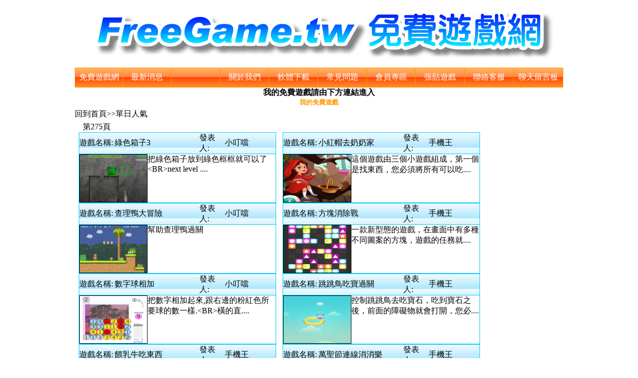

--- FILE ---
content_type: text/html
request_url: https://www.freegame.tw/gamelist.asp?page=275&action=functionlist&functiontype=oneday
body_size: 171516
content:


<html>
<head>
<meta http-equiv="Content-Language" content="zh-tw">
<meta name="GENERATOR" content="Microsoft FrontPage 5.0">
<meta name="ProgId" content="FrontPage.Editor.Document">
<meta name="keywords" content="免費遊戲,免費遊戲網,線上小遊戲,免費小遊戲,小遊戲,遊戲,線上遊戲,好玩遊戲,遊戲天堂"> 
<meta name="description" content="免費遊戲網，有很多小遊戲，是線上遊戲的遊戲天堂，每款遊戲皆有遊戲預覽圖及遊戲介紹和操作方式說明">
<meta http-equiv="Content-Type" content="text/html; charset=big5">
<title>免費遊戲網 FreeGame.tw 有許多免費小遊戲</title>

<STYLE type=text/css>
BODY {font-size:12pt;color:#000000;}
table {font-size:12pt;color:#000000;}
.hc {COLOR: #ffffff}
</STYLE>
</head>


<html>
<body>
<link rel="shortcut icon" type="image/x-icon" href="/favicon.ico">


<body topmargin="0" leftmargin="0">
<BODY OnLoad="Scroll();">
<p align="center">

<img src="bigfreegame.gif"> 
<div align="center">
  <center>
<table border="1" cellpadding="0" cellspacing="0" style="border-collapse: collapse" bordercolor="#FF9900" width="980" id="AutoNumber41" height="40" background="bigtableorg.gif">
  <tr>
    <td width="97" height="17">
    <p align="center"><a href="index.html" style="text-decoration: none"><font color="#FFFFFF">免費遊戲網</font></a></td>
    <td width="97" height="17" align="center">
    <a target="_self" style="text-decoration: none" href="newslist.asp"><font color="#FFFFFF">最新消息</font></a></td>
    <td width="98" height="17" align="center"></td>
    <td width="98" height="17" align="center">
    <a target="_self" style="text-decoration: none" href="about.asp"><font color="#FFFFFF">關於我們</font></a></td>
    <td width="98" height="17" align="center"><font color="#FFFFFF">
    <a href="tools.asp" style="text-decoration: none"><font color="#FFFFFF">軟體下載</font></a></font></td>
    <td width="98" height="17" align="center"><font color="#FFFFFF">
    <a style="text-decoration: none" target="_self" href="qa.asp">
    <font color="#FFFFFF">常見問題</font></a></font></td>
    <td width="98" height="17" align="center">
    <font color="#FFFFFF">
    <a style="text-decoration: none" href="usercp/frame.asp">
    <font color="#FFFFFF">會員專區</font></a></font></td>
    <td width="98" height="17" align="center">
    <a target="_self" style="text-decoration: none" href="addgame.asp"><font color="#FFFFFF">張貼遊戲</font></a></td>
    <td width="98" height="17" align="center">
    <font color="#FFFFFF">
    <a target="_self" style="text-decoration: none" href="contact.asp">
    <font color="#FFFFFF">聯絡客服</font></a></font></td>
    <td width="98" height="17" align="center">
    <font color="#FFFFFF">
    <a style="text-decoration: none" target="_self" href="board.asp">
    <font color="#FFFFFF">聊天留言板</font></a></font></td>
  </tr>
  </table></center>
</div>
  <center>

<b>我的免費遊戲請由下方連結進入<BR><font size="2">
<a target="_blank" style="text-decoration: none" href="https://www.freegame.tw/usercp/frame.asp">
<font color="#FF9900">我的免費遊戲</font></a></font><font size="7">
</font></b>
    <!-- <a target="_blank" style="text-decoration: none" href="https://mega.nz/file/ShgHnKrS#ytQIK8Utzfu-6iby0WQ5T0-XyduYdLxDtFZ_EyAz3lA">
    如無法玩 請下載 google 專用瀏覽器 按此下載</a></font><a target="_blank" style="text-decoration: none" href="https://mega.nz/file/ShgHnKrS#ytQIK8Utzfu-6iby0WQ5T0-XyduYdLxDtFZ_EyAz3lA"> &nbsp;</a></font></b><font size="1">
    </font>  -->

</body></html>

<SCRIPT language=javascript1.2>
function showsubmenu(sid) {
    whichEl = eval("submenu" + sid);
    if (whichEl.style.display == "none") {
        eval("submenu" + sid + ".style.display=\"\";");
    } else {
        eval("submenu" + sid + ".style.display=\"none\";");
    }
}
</SCRIPT>

<body topmargin="0" leftmargin="0" link="#000000" vlink="#000000" alink="#000000"
oncontextmenu="window.event.returnValue=false"  
ondragstart="window.event.returnValue=false"  
onselectstart="event.returnValue=false">

<div align="center">
<center> 



<table border="0" cellpadding="0" cellspacing="0" style="border-collapse: collapse" bordercolor="#111111" width="980" id="AutoNumber42">
  <tr>
    <td width="825" height="120" align="center" valign="top">
    
<table border="0" cellpadding="0" cellspacing="0" style="border-collapse: collapse" bordercolor="#111111" width="820" id="AutoNumber48">
  <tr>
    <td width="100%" height="30">
    <a target="_self" style="text-decoration: none" href="index.html">回到首頁</a>&gt;&gt;單日人氣
    </td>
  </tr>
</table>



<table border="0" cellpadding="0" cellspacing="1" style="border-collapse: collapse" bordercolor="#111111" width="100%">
  <tr>
    <td width="100%">&nbsp;&nbsp;&nbsp; 第275頁</td>
  </tr>
</table>


<table border="0" cellpadding="0" cellspacing="0" style="border-collapse: collapse" bordercolor="#FF9933" width="818" id="AutoNumber43" height="141" bgcolor="#FFFFFF">
  <tr>
    <td width="408" height="122" align="center" valign="top">
    <table border="1" cellpadding="0" cellspacing="0" style="border-collapse: collapse" bordercolor="#00CCFF" width="396" id="AutoNumber44" height="61">
      <tr>
        <td width="455" height="25" bgcolor="#DFF4FF" background="randomtable.gif">
        <table border="0" cellpadding="0" cellspacing="0" style="border-collapse: collapse" bordercolor="#111111" width="100%">
          <tr>
            <td width="18%">遊戲名稱:</td>
            <td width="43%">綠色箱子3　</td>
            <td width="13%">發表人:</td>
            <td width="26%">小叮噹</td>
          </tr>
        </table>
        </td>
      </tr>
      <tr>
        <td width="423" height="64" align="center" valign="top">
        <table border="0" cellpadding="0" cellspacing="1" style="border-collapse: collapse" bordercolor="#111111" width="100%" id="AutoNumber46" height="74">
          <tr>
            <td width="31%" height="73" rowspan="2">
            <a href="html/70836.html" target="_blank">        
            <img src="https://www.freegame.tw/9tb/2019/11/asb3.gif" border="1" width="135" height="95"></a>
            </td>
            <td width="69%" height="47" valign="top">
            把綠色箱子放到綠色框框就可以了&lt;BR&gt;next level ....
            </td>
          </tr>
          <tr>
            <td width="69%" height="13" valign="top">&nbsp;</td>
          </tr>
        </table>
        </td>
      </tr>
    </table>
    </td>
    
    <td width="407" height="122" align="center" valign="top">
       
    <table border="1" cellpadding="0" cellspacing="0" style="border-collapse: collapse" bordercolor="#00CCFF" width="396" id="AutoNumber51" height="61">
      <tr>
        <td width="455" height="25" bgcolor="#DFF4FF" background="randomtable.gif">
        <table border="0" cellpadding="0" cellspacing="0" style="border-collapse: collapse" bordercolor="#111111" width="100%">
          <tr>
            <td width="18%">遊戲名稱:</td>
            <td width="43%">小紅帽去奶奶家　</td>
            <td width="13%">發表人:</td>
            <td width="26%">手機王</td>
          </tr>
        </table>
        </td>
      </tr>
      <tr>
        <td width="423" height="64" align="center" valign="top">
        <table border="0" cellpadding="0" cellspacing="1" style="border-collapse: collapse" bordercolor="#111111" width="100%" id="AutoNumber52" height="74">
          <tr>
            <td width="31%" height="73" rowspan="2">
            <a href="html/70910.html" target="_blank">        
            <img src="https://www.freegame.tw/h5g/2019/11/20191120f/index.gif" border="1" width="135" height="95"></a>
            </td>
            <td width="69%" height="47" valign="top">
            這個遊戲由三個小遊戲組成，第一個是找東西，您必須將所有可以吃....
            </td>
          </tr>
          <tr>
            <td width="69%" height="13" valign="top">&nbsp;</td>
          </tr>
        </table>
        </td>
      </tr>
    </table>
    
    </td>
  </tr>
</table>


<table border="0" cellpadding="0" cellspacing="0" style="border-collapse: collapse" bordercolor="#FF9933" width="818" id="AutoNumber43" height="141" bgcolor="#FFFFFF">
  <tr>
    <td width="408" height="122" align="center" valign="top">
    <table border="1" cellpadding="0" cellspacing="0" style="border-collapse: collapse" bordercolor="#00CCFF" width="396" id="AutoNumber44" height="61">
      <tr>
        <td width="455" height="25" bgcolor="#DFF4FF" background="randomtable.gif">
        <table border="0" cellpadding="0" cellspacing="0" style="border-collapse: collapse" bordercolor="#111111" width="100%">
          <tr>
            <td width="18%">遊戲名稱:</td>
            <td width="43%">查理鴨大冒險　</td>
            <td width="13%">發表人:</td>
            <td width="26%">小叮噹</td>
          </tr>
        </table>
        </td>
      </tr>
      <tr>
        <td width="423" height="64" align="center" valign="top">
        <table border="0" cellpadding="0" cellspacing="1" style="border-collapse: collapse" bordercolor="#111111" width="100%" id="AutoNumber46" height="74">
          <tr>
            <td width="31%" height="73" rowspan="2">
            <a href="html/70911.html" target="_blank">        
            <img src="https://www.freegame.tw/9tb/2019/11/ctd.gif" border="1" width="135" height="95"></a>
            </td>
            <td width="69%" height="47" valign="top">
            幫助查理鴨過關
            </td>
          </tr>
          <tr>
            <td width="69%" height="13" valign="top">&nbsp;</td>
          </tr>
        </table>
        </td>
      </tr>
    </table>
    </td>
    
    <td width="407" height="122" align="center" valign="top">
       
    <table border="1" cellpadding="0" cellspacing="0" style="border-collapse: collapse" bordercolor="#00CCFF" width="396" id="AutoNumber51" height="61">
      <tr>
        <td width="455" height="25" bgcolor="#DFF4FF" background="randomtable.gif">
        <table border="0" cellpadding="0" cellspacing="0" style="border-collapse: collapse" bordercolor="#111111" width="100%">
          <tr>
            <td width="18%">遊戲名稱:</td>
            <td width="43%">方塊消除戰　</td>
            <td width="13%">發表人:</td>
            <td width="26%">手機王</td>
          </tr>
        </table>
        </td>
      </tr>
      <tr>
        <td width="423" height="64" align="center" valign="top">
        <table border="0" cellpadding="0" cellspacing="1" style="border-collapse: collapse" bordercolor="#111111" width="100%" id="AutoNumber52" height="74">
          <tr>
            <td width="31%" height="73" rowspan="2">
            <a href="html/70916.html" target="_blank">        
            <img src="https://www.freegame.tw/h5g/2019/11/20191120h/index.gif" border="1" width="135" height="95"></a>
            </td>
            <td width="69%" height="47" valign="top">
            一款新型態的遊戲，在畫面中有多種不同圖案的方塊，遊戲的任務就....
            </td>
          </tr>
          <tr>
            <td width="69%" height="13" valign="top">&nbsp;</td>
          </tr>
        </table>
        </td>
      </tr>
    </table>
    
    </td>
  </tr>
</table>


<table border="0" cellpadding="0" cellspacing="0" style="border-collapse: collapse" bordercolor="#FF9933" width="818" id="AutoNumber43" height="141" bgcolor="#FFFFFF">
  <tr>
    <td width="408" height="122" align="center" valign="top">
    <table border="1" cellpadding="0" cellspacing="0" style="border-collapse: collapse" bordercolor="#00CCFF" width="396" id="AutoNumber44" height="61">
      <tr>
        <td width="455" height="25" bgcolor="#DFF4FF" background="randomtable.gif">
        <table border="0" cellpadding="0" cellspacing="0" style="border-collapse: collapse" bordercolor="#111111" width="100%">
          <tr>
            <td width="18%">遊戲名稱:</td>
            <td width="43%">數字球相加　</td>
            <td width="13%">發表人:</td>
            <td width="26%">小叮噹</td>
          </tr>
        </table>
        </td>
      </tr>
      <tr>
        <td width="423" height="64" align="center" valign="top">
        <table border="0" cellpadding="0" cellspacing="1" style="border-collapse: collapse" bordercolor="#111111" width="100%" id="AutoNumber46" height="74">
          <tr>
            <td width="31%" height="73" rowspan="2">
            <a href="html/70917.html" target="_blank">        
            <img src="https://www.freegame.tw/9tb/2019/11/dps.gif" border="1" width="135" height="95"></a>
            </td>
            <td width="69%" height="47" valign="top">
            把數字相加起來,跟右邊的粉紅色所要球的數一樣.&lt;BR&gt;橫的直....
            </td>
          </tr>
          <tr>
            <td width="69%" height="13" valign="top">&nbsp;</td>
          </tr>
        </table>
        </td>
      </tr>
    </table>
    </td>
    
    <td width="407" height="122" align="center" valign="top">
       
    <table border="1" cellpadding="0" cellspacing="0" style="border-collapse: collapse" bordercolor="#00CCFF" width="396" id="AutoNumber51" height="61">
      <tr>
        <td width="455" height="25" bgcolor="#DFF4FF" background="randomtable.gif">
        <table border="0" cellpadding="0" cellspacing="0" style="border-collapse: collapse" bordercolor="#111111" width="100%">
          <tr>
            <td width="18%">遊戲名稱:</td>
            <td width="43%">跳跳鳥吃寶過關　</td>
            <td width="13%">發表人:</td>
            <td width="26%">手機王</td>
          </tr>
        </table>
        </td>
      </tr>
      <tr>
        <td width="423" height="64" align="center" valign="top">
        <table border="0" cellpadding="0" cellspacing="1" style="border-collapse: collapse" bordercolor="#111111" width="100%" id="AutoNumber52" height="74">
          <tr>
            <td width="31%" height="73" rowspan="2">
            <a href="html/70924.html" target="_blank">        
            <img src="https://www.freegame.tw/h5g/2019/11/20191120v/index.gif" border="1" width="135" height="95"></a>
            </td>
            <td width="69%" height="47" valign="top">
            控制跳跳鳥去吃寶石，吃到寶石之後，前面的障礙物就會打開，您必....
            </td>
          </tr>
          <tr>
            <td width="69%" height="13" valign="top">&nbsp;</td>
          </tr>
        </table>
        </td>
      </tr>
    </table>
    
    </td>
  </tr>
</table>


<table border="0" cellpadding="0" cellspacing="0" style="border-collapse: collapse" bordercolor="#FF9933" width="818" id="AutoNumber43" height="141" bgcolor="#FFFFFF">
  <tr>
    <td width="408" height="122" align="center" valign="top">
    <table border="1" cellpadding="0" cellspacing="0" style="border-collapse: collapse" bordercolor="#00CCFF" width="396" id="AutoNumber44" height="61">
      <tr>
        <td width="455" height="25" bgcolor="#DFF4FF" background="randomtable.gif">
        <table border="0" cellpadding="0" cellspacing="0" style="border-collapse: collapse" bordercolor="#111111" width="100%">
          <tr>
            <td width="18%">遊戲名稱:</td>
            <td width="43%">餵乳牛吃東西　</td>
            <td width="13%">發表人:</td>
            <td width="26%">手機王</td>
          </tr>
        </table>
        </td>
      </tr>
      <tr>
        <td width="423" height="64" align="center" valign="top">
        <table border="0" cellpadding="0" cellspacing="1" style="border-collapse: collapse" bordercolor="#111111" width="100%" id="AutoNumber46" height="74">
          <tr>
            <td width="31%" height="73" rowspan="2">
            <a href="html/70899.html" target="_blank">        
            <img src="https://www.freegame.tw/h5g/2019/11/20191120d/index.gif" border="1" width="135" height="95"></a>
            </td>
            <td width="69%" height="47" valign="top">
            您必須要控制三隻乳牛吃東西，而三隻乳牛可以吃的食物都不一樣，....
            </td>
          </tr>
          <tr>
            <td width="69%" height="13" valign="top">&nbsp;</td>
          </tr>
        </table>
        </td>
      </tr>
    </table>
    </td>
    
    <td width="407" height="122" align="center" valign="top">
       
    <table border="1" cellpadding="0" cellspacing="0" style="border-collapse: collapse" bordercolor="#00CCFF" width="396" id="AutoNumber51" height="61">
      <tr>
        <td width="455" height="25" bgcolor="#DFF4FF" background="randomtable.gif">
        <table border="0" cellpadding="0" cellspacing="0" style="border-collapse: collapse" bordercolor="#111111" width="100%">
          <tr>
            <td width="18%">遊戲名稱:</td>
            <td width="43%">萬聖節連線消消樂　</td>
            <td width="13%">發表人:</td>
            <td width="26%">手機王</td>
          </tr>
        </table>
        </td>
      </tr>
      <tr>
        <td width="423" height="64" align="center" valign="top">
        <table border="0" cellpadding="0" cellspacing="1" style="border-collapse: collapse" bordercolor="#111111" width="100%" id="AutoNumber52" height="74">
          <tr>
            <td width="31%" height="73" rowspan="2">
            <a href="html/70932.html" target="_blank">        
            <img src="https://www.freegame.tw/h5g/2019/11/20191120x/index.gif" border="1" width="135" height="95"></a>
            </td>
            <td width="69%" height="47" valign="top">
            將有相同恐怖圖案的方塊相連，只要有三個以上相同的圖案相連就可....
            </td>
          </tr>
          <tr>
            <td width="69%" height="13" valign="top">&nbsp;</td>
          </tr>
        </table>
        </td>
      </tr>
    </table>
    
    </td>
  </tr>
</table>


<table border="0" cellpadding="0" cellspacing="0" style="border-collapse: collapse" bordercolor="#111111" width="100%" id="AutoNumber49" height="17">
  <tr>
    <td height="17">
    <p align="center">&nbsp;<script type="text/javascript"><!--
google_ad_client = "pub-0025781542511402";
/* 728x90, created 12/27/07 */
google_ad_slot = "8927107154";
google_ad_width = 728;
google_ad_height = 90;
//-->
    </script>
    <script type="text/javascript" src="https://pagead2.googlesyndication.com/pagead/show_ads.js">
    </script></td>
  </tr>
</table>

<table border="0" cellpadding="0" cellspacing="0" style="border-collapse: collapse" bordercolor="#FF9933" width="818" id="AutoNumber43" height="141" bgcolor="#FFFFFF">
  <tr>
    <td width="408" height="122" align="center" valign="top">
    <table border="1" cellpadding="0" cellspacing="0" style="border-collapse: collapse" bordercolor="#00CCFF" width="396" id="AutoNumber44" height="61">
      <tr>
        <td width="455" height="25" bgcolor="#DFF4FF" background="randomtable.gif">
        <table border="0" cellpadding="0" cellspacing="0" style="border-collapse: collapse" bordercolor="#111111" width="100%">
          <tr>
            <td width="18%">遊戲名稱:</td>
            <td width="43%">過去回憶找東西　</td>
            <td width="13%">發表人:</td>
            <td width="26%">小叮噹</td>
          </tr>
        </table>
        </td>
      </tr>
      <tr>
        <td width="423" height="64" align="center" valign="top">
        <table border="0" cellpadding="0" cellspacing="1" style="border-collapse: collapse" bordercolor="#111111" width="100%" id="AutoNumber46" height="74">
          <tr>
            <td width="31%" height="73" rowspan="2">
            <a href="html/70896.html" target="_blank">        
            <img src="https://www.freegame.tw/9tb/2019/11/rwp.gif" border="1" width="135" height="95"></a>
            </td>
            <td width="69%" height="47" valign="top">
            找出下方所列出來的東西
            </td>
          </tr>
          <tr>
            <td width="69%" height="13" valign="top">&nbsp;</td>
          </tr>
        </table>
        </td>
      </tr>
    </table>
    </td>
    
    <td width="407" height="122" align="center" valign="top">
       
    <table border="1" cellpadding="0" cellspacing="0" style="border-collapse: collapse" bordercolor="#00CCFF" width="396" id="AutoNumber51" height="61">
      <tr>
        <td width="455" height="25" bgcolor="#DFF4FF" background="randomtable.gif">
        <table border="0" cellpadding="0" cellspacing="0" style="border-collapse: collapse" bordercolor="#111111" width="100%">
          <tr>
            <td width="18%">遊戲名稱:</td>
            <td width="43%">跳跳兔　</td>
            <td width="13%">發表人:</td>
            <td width="26%">手機王</td>
          </tr>
        </table>
        </td>
      </tr>
      <tr>
        <td width="423" height="64" align="center" valign="top">
        <table border="0" cellpadding="0" cellspacing="1" style="border-collapse: collapse" bordercolor="#111111" width="100%" id="AutoNumber52" height="74">
          <tr>
            <td width="31%" height="73" rowspan="2">
            <a href="html/70941.html" target="_blank">        
            <img src="https://www.freegame.tw/h5g/2019/11/20191128a/index.gif" border="1" width="135" height="95"></a>
            </td>
            <td width="69%" height="47" valign="top">
            控制跳跳兔往上跳，而每次往上跳的層級都有不同的障礙物，要小心....
            </td>
          </tr>
          <tr>
            <td width="69%" height="13" valign="top">&nbsp;</td>
          </tr>
        </table>
        </td>
      </tr>
    </table>
    
    </td>
  </tr>
</table>


<table border="0" cellpadding="0" cellspacing="0" style="border-collapse: collapse" bordercolor="#FF9933" width="818" id="AutoNumber43" height="141" bgcolor="#FFFFFF">
  <tr>
    <td width="408" height="122" align="center" valign="top">
    <table border="1" cellpadding="0" cellspacing="0" style="border-collapse: collapse" bordercolor="#00CCFF" width="396" id="AutoNumber44" height="61">
      <tr>
        <td width="455" height="25" bgcolor="#DFF4FF" background="randomtable.gif">
        <table border="0" cellpadding="0" cellspacing="0" style="border-collapse: collapse" bordercolor="#111111" width="100%">
          <tr>
            <td width="18%">遊戲名稱:</td>
            <td width="43%">彩色球消消樂　</td>
            <td width="13%">發表人:</td>
            <td width="26%">小叮噹</td>
          </tr>
        </table>
        </td>
      </tr>
      <tr>
        <td width="423" height="64" align="center" valign="top">
        <table border="0" cellpadding="0" cellspacing="1" style="border-collapse: collapse" bordercolor="#111111" width="100%" id="AutoNumber46" height="74">
          <tr>
            <td width="31%" height="73" rowspan="2">
            <a href="html/70942.html" target="_blank">        
            <img src="https://www.freegame.tw/9tb/2019/11/seg.gif" border="1" width="135" height="95"></a>
            </td>
            <td width="69%" height="47" valign="top">
            點擊2顆以上的同色球,消掉同色的球.
            </td>
          </tr>
          <tr>
            <td width="69%" height="13" valign="top">&nbsp;</td>
          </tr>
        </table>
        </td>
      </tr>
    </table>
    </td>
    
    <td width="407" height="122" align="center" valign="top">
       
    <table border="1" cellpadding="0" cellspacing="0" style="border-collapse: collapse" bordercolor="#00CCFF" width="396" id="AutoNumber51" height="61">
      <tr>
        <td width="455" height="25" bgcolor="#DFF4FF" background="randomtable.gif">
        <table border="0" cellpadding="0" cellspacing="0" style="border-collapse: collapse" bordercolor="#111111" width="100%">
          <tr>
            <td width="18%">遊戲名稱:</td>
            <td width="43%">打扮漂亮貴婦　</td>
            <td width="13%">發表人:</td>
            <td width="26%">手機王</td>
          </tr>
        </table>
        </td>
      </tr>
      <tr>
        <td width="423" height="64" align="center" valign="top">
        <table border="0" cellpadding="0" cellspacing="1" style="border-collapse: collapse" bordercolor="#111111" width="100%" id="AutoNumber52" height="74">
          <tr>
            <td width="31%" height="73" rowspan="2">
            <a href="html/70951.html" target="_blank">        
            <img src="https://www.freegame.tw/h5g/2019/11/20191128f/index.gif" border="1" width="135" height="95"></a>
            </td>
            <td width="69%" height="47" valign="top">
            幫這個貴婦打扮得漂漂亮亮的就可以了，不過這個遊戲和以前的打扮....
            </td>
          </tr>
          <tr>
            <td width="69%" height="13" valign="top">&nbsp;</td>
          </tr>
        </table>
        </td>
      </tr>
    </table>
    
    </td>
  </tr>
</table>


<table border="0" cellpadding="0" cellspacing="0" style="border-collapse: collapse" bordercolor="#FF9933" width="818" id="AutoNumber43" height="141" bgcolor="#FFFFFF">
  <tr>
    <td width="408" height="122" align="center" valign="top">
    <table border="1" cellpadding="0" cellspacing="0" style="border-collapse: collapse" bordercolor="#00CCFF" width="396" id="AutoNumber44" height="61">
      <tr>
        <td width="455" height="25" bgcolor="#DFF4FF" background="randomtable.gif">
        <table border="0" cellpadding="0" cellspacing="0" style="border-collapse: collapse" bordercolor="#111111" width="100%">
          <tr>
            <td width="18%">遊戲名稱:</td>
            <td width="43%">撲克牌找東西　</td>
            <td width="13%">發表人:</td>
            <td width="26%">小叮噹</td>
          </tr>
        </table>
        </td>
      </tr>
      <tr>
        <td width="423" height="64" align="center" valign="top">
        <table border="0" cellpadding="0" cellspacing="1" style="border-collapse: collapse" bordercolor="#111111" width="100%" id="AutoNumber46" height="74">
          <tr>
            <td width="31%" height="73" rowspan="2">
            <a href="html/70952.html" target="_blank">        
            <img src="https://www.freegame.tw/9tb/2019/11/lcd.gif" border="1" width="135" height="95"></a>
            </td>
            <td width="69%" height="47" valign="top">
            找出下方所列出來的東西,hint可提示
            </td>
          </tr>
          <tr>
            <td width="69%" height="13" valign="top">&nbsp;</td>
          </tr>
        </table>
        </td>
      </tr>
    </table>
    </td>
    
    <td width="407" height="122" align="center" valign="top">
       
    <table border="1" cellpadding="0" cellspacing="0" style="border-collapse: collapse" bordercolor="#00CCFF" width="396" id="AutoNumber51" height="61">
      <tr>
        <td width="455" height="25" bgcolor="#DFF4FF" background="randomtable.gif">
        <table border="0" cellpadding="0" cellspacing="0" style="border-collapse: collapse" bordercolor="#111111" width="100%">
          <tr>
            <td width="18%">遊戲名稱:</td>
            <td width="43%">寶石高爾夫　</td>
            <td width="13%">發表人:</td>
            <td width="26%">手機王</td>
          </tr>
        </table>
        </td>
      </tr>
      <tr>
        <td width="423" height="64" align="center" valign="top">
        <table border="0" cellpadding="0" cellspacing="1" style="border-collapse: collapse" bordercolor="#111111" width="100%" id="AutoNumber52" height="74">
          <tr>
            <td width="31%" height="73" rowspan="2">
            <a href="html/70960.html" target="_blank">        
            <img src="https://www.freegame.tw/h5g/2019/11/20191128j/index.gif" border="1" width="135" height="95"></a>
            </td>
            <td width="69%" height="47" valign="top">
            利用球去吃寶石，再把球打進洞裡就可以了。
            </td>
          </tr>
          <tr>
            <td width="69%" height="13" valign="top">&nbsp;</td>
          </tr>
        </table>
        </td>
      </tr>
    </table>
    
    </td>
  </tr>
</table>


<table border="0" cellpadding="0" cellspacing="0" style="border-collapse: collapse" bordercolor="#FF9933" width="818" id="AutoNumber43" height="141" bgcolor="#FFFFFF">
  <tr>
    <td width="408" height="122" align="center" valign="top">
    <table border="1" cellpadding="0" cellspacing="0" style="border-collapse: collapse" bordercolor="#00CCFF" width="396" id="AutoNumber44" height="61">
      <tr>
        <td width="455" height="25" bgcolor="#DFF4FF" background="randomtable.gif">
        <table border="0" cellpadding="0" cellspacing="0" style="border-collapse: collapse" bordercolor="#111111" width="100%">
          <tr>
            <td width="18%">遊戲名稱:</td>
            <td width="43%">學做辣椒雞　</td>
            <td width="13%">發表人:</td>
            <td width="26%">小叮噹</td>
          </tr>
        </table>
        </td>
      </tr>
      <tr>
        <td width="423" height="64" align="center" valign="top">
        <table border="0" cellpadding="0" cellspacing="1" style="border-collapse: collapse" bordercolor="#111111" width="100%" id="AutoNumber46" height="74">
          <tr>
            <td width="31%" height="73" rowspan="2">
            <a href="html/70961.html" target="_blank">        
            <img src="https://www.freegame.tw/9tb/2019/11/mcc.gif" border="1" width="135" height="95"></a>
            </td>
            <td width="69%" height="47" valign="top">
            點擊play game開始&lt;BR&gt;跟著指示做,做出美味的辣椒....
            </td>
          </tr>
          <tr>
            <td width="69%" height="13" valign="top">&nbsp;</td>
          </tr>
        </table>
        </td>
      </tr>
    </table>
    </td>
    
    <td width="407" height="122" align="center" valign="top">
       
    <table border="1" cellpadding="0" cellspacing="0" style="border-collapse: collapse" bordercolor="#00CCFF" width="396" id="AutoNumber51" height="61">
      <tr>
        <td width="455" height="25" bgcolor="#DFF4FF" background="randomtable.gif">
        <table border="0" cellpadding="0" cellspacing="0" style="border-collapse: collapse" bordercolor="#111111" width="100%">
          <tr>
            <td width="18%">遊戲名稱:</td>
            <td width="43%">海灘女孩換衣　</td>
            <td width="13%">發表人:</td>
            <td width="26%">小叮噹</td>
          </tr>
        </table>
        </td>
      </tr>
      <tr>
        <td width="423" height="64" align="center" valign="top">
        <table border="0" cellpadding="0" cellspacing="1" style="border-collapse: collapse" bordercolor="#111111" width="100%" id="AutoNumber52" height="74">
          <tr>
            <td width="31%" height="73" rowspan="2">
            <a href="html/70925.html" target="_blank">        
            <img src="https://www.freegame.tw/9tb/2019/11/rgd.gif" border="1" width="135" height="95"></a>
            </td>
            <td width="69%" height="47" valign="top">
            幫主角打扮的漂漂亮亮的
            </td>
          </tr>
          <tr>
            <td width="69%" height="13" valign="top">&nbsp;</td>
          </tr>
        </table>
        </td>
      </tr>
    </table>
    
    </td>
  </tr>
</table>

  

<p>　</td>
<td width="160" height="120" valign="top"><BR><BR>
<script type="text/javascript"><!--
google_ad_client = "ca-pub-0025781542511402";
/* freegame.tw 160x600 */
google_ad_slot = "4015082280";
google_ad_width = 160;
google_ad_height = 600;
//-->
</script>
<script type="text/javascript" src="https://pagead2.googlesyndication.com/pagead/show_ads.js">
</script>


<script type="text/javascript"><!--
google_ad_client = "ca-pub-0025781542511402";
/* freegame.tw 160x600 */
google_ad_slot = "4015082280";
google_ad_width = 160;
google_ad_height = 600;
//-->
</script>
<script type="text/javascript" src="https://pagead2.googlesyndication.com/pagead/show_ads.js">
</script>


</td>
  </tr>
</table>

</center>
</div>

<BR>



<div align="center">
<center>
<table height="30" border="0" cellpadding="0" cellspacing="0" style="border-collapse: collapse" bordercolor="#111111">
  <tr> 
    <td height="30">
    <div align="left">　共<font color="#FF0000">840</font>頁 <font color="red">13429</font>個遊戲 
    
    <font color="#FF6600"><a href="gamelist.asp?action=functionlist&functiontype=oneday"><font color="#0000FF">[首頁]</font></a></font>
    <font color="#FF6600"><a href="gamelist.asp?Page=274&action=functionlist&functiontype=oneday"><font color="#0000FF">[上一頁]</font></a></font>
    
    <font color="#FF6600"><a href="gamelist.asp?Page=276&action=functionlist&functiontype=oneday"><font color="#0000FF">[下一頁]</font></a></font>
    <font color="#FF6600"><a href="gamelist.asp?Page=840&action=functionlist&functiontype=oneday"><font color="#0000FF">[尾頁]</font></a></font>
    
    第<font color="#FF0000">275</font>頁/共<font color="#FF0000">840</font>頁
    </div>
    </td>
  </tr>
</table>
</center>
</div>

<div align="center">
<center>
<table height="30" border="0" cellpadding="0" cellspacing="0" style="border-collapse: collapse" bordercolor="#111111" width="980">
  <tr> 
    <td height="15" bgcolor="#DFF4FF">
    
    &nbsp;<a style="text-decoration: none" href="gamelist.asp?page=1&action=functionlist&functiontype=oneday"><font color="#0000FF">[ 第1頁 ]</font></a>
    
    &nbsp;<a style="text-decoration: none" href="gamelist.asp?page=2&action=functionlist&functiontype=oneday"><font color="#0000FF">[ 第2頁 ]</font></a>
    
    &nbsp;<a style="text-decoration: none" href="gamelist.asp?page=3&action=functionlist&functiontype=oneday"><font color="#0000FF">[ 第3頁 ]</font></a>
    
    &nbsp;<a style="text-decoration: none" href="gamelist.asp?page=4&action=functionlist&functiontype=oneday"><font color="#0000FF">[ 第4頁 ]</font></a>
    
    &nbsp;<a style="text-decoration: none" href="gamelist.asp?page=5&action=functionlist&functiontype=oneday"><font color="#0000FF">[ 第5頁 ]</font></a>
    
    &nbsp;<a style="text-decoration: none" href="gamelist.asp?page=6&action=functionlist&functiontype=oneday"><font color="#0000FF">[ 第6頁 ]</font></a>
    
    &nbsp;<a style="text-decoration: none" href="gamelist.asp?page=7&action=functionlist&functiontype=oneday"><font color="#0000FF">[ 第7頁 ]</font></a>
    
    &nbsp;<a style="text-decoration: none" href="gamelist.asp?page=8&action=functionlist&functiontype=oneday"><font color="#0000FF">[ 第8頁 ]</font></a>
    
    &nbsp;<a style="text-decoration: none" href="gamelist.asp?page=9&action=functionlist&functiontype=oneday"><font color="#0000FF">[ 第9頁 ]</font></a>
    
    &nbsp;<a style="text-decoration: none" href="gamelist.asp?page=10&action=functionlist&functiontype=oneday"><font color="#0000FF">[ 第10頁 ]</font></a>
    <BR>
    &nbsp;<a style="text-decoration: none" href="gamelist.asp?page=11&action=functionlist&functiontype=oneday"><font color="#0000FF">[ 第11頁 ]</font></a>
    
    &nbsp;<a style="text-decoration: none" href="gamelist.asp?page=12&action=functionlist&functiontype=oneday"><font color="#0000FF">[ 第12頁 ]</font></a>
    
    &nbsp;<a style="text-decoration: none" href="gamelist.asp?page=13&action=functionlist&functiontype=oneday"><font color="#0000FF">[ 第13頁 ]</font></a>
    
    &nbsp;<a style="text-decoration: none" href="gamelist.asp?page=14&action=functionlist&functiontype=oneday"><font color="#0000FF">[ 第14頁 ]</font></a>
    
    &nbsp;<a style="text-decoration: none" href="gamelist.asp?page=15&action=functionlist&functiontype=oneday"><font color="#0000FF">[ 第15頁 ]</font></a>
    
    &nbsp;<a style="text-decoration: none" href="gamelist.asp?page=16&action=functionlist&functiontype=oneday"><font color="#0000FF">[ 第16頁 ]</font></a>
    
    &nbsp;<a style="text-decoration: none" href="gamelist.asp?page=17&action=functionlist&functiontype=oneday"><font color="#0000FF">[ 第17頁 ]</font></a>
    
    &nbsp;<a style="text-decoration: none" href="gamelist.asp?page=18&action=functionlist&functiontype=oneday"><font color="#0000FF">[ 第18頁 ]</font></a>
    
    &nbsp;<a style="text-decoration: none" href="gamelist.asp?page=19&action=functionlist&functiontype=oneday"><font color="#0000FF">[ 第19頁 ]</font></a>
    
    &nbsp;<a style="text-decoration: none" href="gamelist.asp?page=20&action=functionlist&functiontype=oneday"><font color="#0000FF">[ 第20頁 ]</font></a>
    <BR>
    &nbsp;<a style="text-decoration: none" href="gamelist.asp?page=21&action=functionlist&functiontype=oneday"><font color="#0000FF">[ 第21頁 ]</font></a>
    
    &nbsp;<a style="text-decoration: none" href="gamelist.asp?page=22&action=functionlist&functiontype=oneday"><font color="#0000FF">[ 第22頁 ]</font></a>
    
    &nbsp;<a style="text-decoration: none" href="gamelist.asp?page=23&action=functionlist&functiontype=oneday"><font color="#0000FF">[ 第23頁 ]</font></a>
    
    &nbsp;<a style="text-decoration: none" href="gamelist.asp?page=24&action=functionlist&functiontype=oneday"><font color="#0000FF">[ 第24頁 ]</font></a>
    
    &nbsp;<a style="text-decoration: none" href="gamelist.asp?page=25&action=functionlist&functiontype=oneday"><font color="#0000FF">[ 第25頁 ]</font></a>
    
    &nbsp;<a style="text-decoration: none" href="gamelist.asp?page=26&action=functionlist&functiontype=oneday"><font color="#0000FF">[ 第26頁 ]</font></a>
    
    &nbsp;<a style="text-decoration: none" href="gamelist.asp?page=27&action=functionlist&functiontype=oneday"><font color="#0000FF">[ 第27頁 ]</font></a>
    
    &nbsp;<a style="text-decoration: none" href="gamelist.asp?page=28&action=functionlist&functiontype=oneday"><font color="#0000FF">[ 第28頁 ]</font></a>
    
    &nbsp;<a style="text-decoration: none" href="gamelist.asp?page=29&action=functionlist&functiontype=oneday"><font color="#0000FF">[ 第29頁 ]</font></a>
    
    &nbsp;<a style="text-decoration: none" href="gamelist.asp?page=30&action=functionlist&functiontype=oneday"><font color="#0000FF">[ 第30頁 ]</font></a>
    <BR>
    &nbsp;<a style="text-decoration: none" href="gamelist.asp?page=31&action=functionlist&functiontype=oneday"><font color="#0000FF">[ 第31頁 ]</font></a>
    
    &nbsp;<a style="text-decoration: none" href="gamelist.asp?page=32&action=functionlist&functiontype=oneday"><font color="#0000FF">[ 第32頁 ]</font></a>
    
    &nbsp;<a style="text-decoration: none" href="gamelist.asp?page=33&action=functionlist&functiontype=oneday"><font color="#0000FF">[ 第33頁 ]</font></a>
    
    &nbsp;<a style="text-decoration: none" href="gamelist.asp?page=34&action=functionlist&functiontype=oneday"><font color="#0000FF">[ 第34頁 ]</font></a>
    
    &nbsp;<a style="text-decoration: none" href="gamelist.asp?page=35&action=functionlist&functiontype=oneday"><font color="#0000FF">[ 第35頁 ]</font></a>
    
    &nbsp;<a style="text-decoration: none" href="gamelist.asp?page=36&action=functionlist&functiontype=oneday"><font color="#0000FF">[ 第36頁 ]</font></a>
    
    &nbsp;<a style="text-decoration: none" href="gamelist.asp?page=37&action=functionlist&functiontype=oneday"><font color="#0000FF">[ 第37頁 ]</font></a>
    
    &nbsp;<a style="text-decoration: none" href="gamelist.asp?page=38&action=functionlist&functiontype=oneday"><font color="#0000FF">[ 第38頁 ]</font></a>
    
    &nbsp;<a style="text-decoration: none" href="gamelist.asp?page=39&action=functionlist&functiontype=oneday"><font color="#0000FF">[ 第39頁 ]</font></a>
    
    &nbsp;<a style="text-decoration: none" href="gamelist.asp?page=40&action=functionlist&functiontype=oneday"><font color="#0000FF">[ 第40頁 ]</font></a>
    <BR>
    &nbsp;<a style="text-decoration: none" href="gamelist.asp?page=41&action=functionlist&functiontype=oneday"><font color="#0000FF">[ 第41頁 ]</font></a>
    
    &nbsp;<a style="text-decoration: none" href="gamelist.asp?page=42&action=functionlist&functiontype=oneday"><font color="#0000FF">[ 第42頁 ]</font></a>
    
    &nbsp;<a style="text-decoration: none" href="gamelist.asp?page=43&action=functionlist&functiontype=oneday"><font color="#0000FF">[ 第43頁 ]</font></a>
    
    &nbsp;<a style="text-decoration: none" href="gamelist.asp?page=44&action=functionlist&functiontype=oneday"><font color="#0000FF">[ 第44頁 ]</font></a>
    
    &nbsp;<a style="text-decoration: none" href="gamelist.asp?page=45&action=functionlist&functiontype=oneday"><font color="#0000FF">[ 第45頁 ]</font></a>
    
    &nbsp;<a style="text-decoration: none" href="gamelist.asp?page=46&action=functionlist&functiontype=oneday"><font color="#0000FF">[ 第46頁 ]</font></a>
    
    &nbsp;<a style="text-decoration: none" href="gamelist.asp?page=47&action=functionlist&functiontype=oneday"><font color="#0000FF">[ 第47頁 ]</font></a>
    
    &nbsp;<a style="text-decoration: none" href="gamelist.asp?page=48&action=functionlist&functiontype=oneday"><font color="#0000FF">[ 第48頁 ]</font></a>
    
    &nbsp;<a style="text-decoration: none" href="gamelist.asp?page=49&action=functionlist&functiontype=oneday"><font color="#0000FF">[ 第49頁 ]</font></a>
    
    &nbsp;<a style="text-decoration: none" href="gamelist.asp?page=50&action=functionlist&functiontype=oneday"><font color="#0000FF">[ 第50頁 ]</font></a>
    <BR>
    &nbsp;<a style="text-decoration: none" href="gamelist.asp?page=51&action=functionlist&functiontype=oneday"><font color="#0000FF">[ 第51頁 ]</font></a>
    
    &nbsp;<a style="text-decoration: none" href="gamelist.asp?page=52&action=functionlist&functiontype=oneday"><font color="#0000FF">[ 第52頁 ]</font></a>
    
    &nbsp;<a style="text-decoration: none" href="gamelist.asp?page=53&action=functionlist&functiontype=oneday"><font color="#0000FF">[ 第53頁 ]</font></a>
    
    &nbsp;<a style="text-decoration: none" href="gamelist.asp?page=54&action=functionlist&functiontype=oneday"><font color="#0000FF">[ 第54頁 ]</font></a>
    
    &nbsp;<a style="text-decoration: none" href="gamelist.asp?page=55&action=functionlist&functiontype=oneday"><font color="#0000FF">[ 第55頁 ]</font></a>
    
    &nbsp;<a style="text-decoration: none" href="gamelist.asp?page=56&action=functionlist&functiontype=oneday"><font color="#0000FF">[ 第56頁 ]</font></a>
    
    &nbsp;<a style="text-decoration: none" href="gamelist.asp?page=57&action=functionlist&functiontype=oneday"><font color="#0000FF">[ 第57頁 ]</font></a>
    
    &nbsp;<a style="text-decoration: none" href="gamelist.asp?page=58&action=functionlist&functiontype=oneday"><font color="#0000FF">[ 第58頁 ]</font></a>
    
    &nbsp;<a style="text-decoration: none" href="gamelist.asp?page=59&action=functionlist&functiontype=oneday"><font color="#0000FF">[ 第59頁 ]</font></a>
    
    &nbsp;<a style="text-decoration: none" href="gamelist.asp?page=60&action=functionlist&functiontype=oneday"><font color="#0000FF">[ 第60頁 ]</font></a>
    <BR>
    &nbsp;<a style="text-decoration: none" href="gamelist.asp?page=61&action=functionlist&functiontype=oneday"><font color="#0000FF">[ 第61頁 ]</font></a>
    
    &nbsp;<a style="text-decoration: none" href="gamelist.asp?page=62&action=functionlist&functiontype=oneday"><font color="#0000FF">[ 第62頁 ]</font></a>
    
    &nbsp;<a style="text-decoration: none" href="gamelist.asp?page=63&action=functionlist&functiontype=oneday"><font color="#0000FF">[ 第63頁 ]</font></a>
    
    &nbsp;<a style="text-decoration: none" href="gamelist.asp?page=64&action=functionlist&functiontype=oneday"><font color="#0000FF">[ 第64頁 ]</font></a>
    
    &nbsp;<a style="text-decoration: none" href="gamelist.asp?page=65&action=functionlist&functiontype=oneday"><font color="#0000FF">[ 第65頁 ]</font></a>
    
    &nbsp;<a style="text-decoration: none" href="gamelist.asp?page=66&action=functionlist&functiontype=oneday"><font color="#0000FF">[ 第66頁 ]</font></a>
    
    &nbsp;<a style="text-decoration: none" href="gamelist.asp?page=67&action=functionlist&functiontype=oneday"><font color="#0000FF">[ 第67頁 ]</font></a>
    
    &nbsp;<a style="text-decoration: none" href="gamelist.asp?page=68&action=functionlist&functiontype=oneday"><font color="#0000FF">[ 第68頁 ]</font></a>
    
    &nbsp;<a style="text-decoration: none" href="gamelist.asp?page=69&action=functionlist&functiontype=oneday"><font color="#0000FF">[ 第69頁 ]</font></a>
    
    &nbsp;<a style="text-decoration: none" href="gamelist.asp?page=70&action=functionlist&functiontype=oneday"><font color="#0000FF">[ 第70頁 ]</font></a>
    <BR>
    &nbsp;<a style="text-decoration: none" href="gamelist.asp?page=71&action=functionlist&functiontype=oneday"><font color="#0000FF">[ 第71頁 ]</font></a>
    
    &nbsp;<a style="text-decoration: none" href="gamelist.asp?page=72&action=functionlist&functiontype=oneday"><font color="#0000FF">[ 第72頁 ]</font></a>
    
    &nbsp;<a style="text-decoration: none" href="gamelist.asp?page=73&action=functionlist&functiontype=oneday"><font color="#0000FF">[ 第73頁 ]</font></a>
    
    &nbsp;<a style="text-decoration: none" href="gamelist.asp?page=74&action=functionlist&functiontype=oneday"><font color="#0000FF">[ 第74頁 ]</font></a>
    
    &nbsp;<a style="text-decoration: none" href="gamelist.asp?page=75&action=functionlist&functiontype=oneday"><font color="#0000FF">[ 第75頁 ]</font></a>
    
    &nbsp;<a style="text-decoration: none" href="gamelist.asp?page=76&action=functionlist&functiontype=oneday"><font color="#0000FF">[ 第76頁 ]</font></a>
    
    &nbsp;<a style="text-decoration: none" href="gamelist.asp?page=77&action=functionlist&functiontype=oneday"><font color="#0000FF">[ 第77頁 ]</font></a>
    
    &nbsp;<a style="text-decoration: none" href="gamelist.asp?page=78&action=functionlist&functiontype=oneday"><font color="#0000FF">[ 第78頁 ]</font></a>
    
    &nbsp;<a style="text-decoration: none" href="gamelist.asp?page=79&action=functionlist&functiontype=oneday"><font color="#0000FF">[ 第79頁 ]</font></a>
    
    &nbsp;<a style="text-decoration: none" href="gamelist.asp?page=80&action=functionlist&functiontype=oneday"><font color="#0000FF">[ 第80頁 ]</font></a>
    <BR>
    &nbsp;<a style="text-decoration: none" href="gamelist.asp?page=81&action=functionlist&functiontype=oneday"><font color="#0000FF">[ 第81頁 ]</font></a>
    
    &nbsp;<a style="text-decoration: none" href="gamelist.asp?page=82&action=functionlist&functiontype=oneday"><font color="#0000FF">[ 第82頁 ]</font></a>
    
    &nbsp;<a style="text-decoration: none" href="gamelist.asp?page=83&action=functionlist&functiontype=oneday"><font color="#0000FF">[ 第83頁 ]</font></a>
    
    &nbsp;<a style="text-decoration: none" href="gamelist.asp?page=84&action=functionlist&functiontype=oneday"><font color="#0000FF">[ 第84頁 ]</font></a>
    
    &nbsp;<a style="text-decoration: none" href="gamelist.asp?page=85&action=functionlist&functiontype=oneday"><font color="#0000FF">[ 第85頁 ]</font></a>
    
    &nbsp;<a style="text-decoration: none" href="gamelist.asp?page=86&action=functionlist&functiontype=oneday"><font color="#0000FF">[ 第86頁 ]</font></a>
    
    &nbsp;<a style="text-decoration: none" href="gamelist.asp?page=87&action=functionlist&functiontype=oneday"><font color="#0000FF">[ 第87頁 ]</font></a>
    
    &nbsp;<a style="text-decoration: none" href="gamelist.asp?page=88&action=functionlist&functiontype=oneday"><font color="#0000FF">[ 第88頁 ]</font></a>
    
    &nbsp;<a style="text-decoration: none" href="gamelist.asp?page=89&action=functionlist&functiontype=oneday"><font color="#0000FF">[ 第89頁 ]</font></a>
    
    &nbsp;<a style="text-decoration: none" href="gamelist.asp?page=90&action=functionlist&functiontype=oneday"><font color="#0000FF">[ 第90頁 ]</font></a>
    <BR>
    &nbsp;<a style="text-decoration: none" href="gamelist.asp?page=91&action=functionlist&functiontype=oneday"><font color="#0000FF">[ 第91頁 ]</font></a>
    
    &nbsp;<a style="text-decoration: none" href="gamelist.asp?page=92&action=functionlist&functiontype=oneday"><font color="#0000FF">[ 第92頁 ]</font></a>
    
    &nbsp;<a style="text-decoration: none" href="gamelist.asp?page=93&action=functionlist&functiontype=oneday"><font color="#0000FF">[ 第93頁 ]</font></a>
    
    &nbsp;<a style="text-decoration: none" href="gamelist.asp?page=94&action=functionlist&functiontype=oneday"><font color="#0000FF">[ 第94頁 ]</font></a>
    
    &nbsp;<a style="text-decoration: none" href="gamelist.asp?page=95&action=functionlist&functiontype=oneday"><font color="#0000FF">[ 第95頁 ]</font></a>
    
    &nbsp;<a style="text-decoration: none" href="gamelist.asp?page=96&action=functionlist&functiontype=oneday"><font color="#0000FF">[ 第96頁 ]</font></a>
    
    &nbsp;<a style="text-decoration: none" href="gamelist.asp?page=97&action=functionlist&functiontype=oneday"><font color="#0000FF">[ 第97頁 ]</font></a>
    
    &nbsp;<a style="text-decoration: none" href="gamelist.asp?page=98&action=functionlist&functiontype=oneday"><font color="#0000FF">[ 第98頁 ]</font></a>
    
    &nbsp;<a style="text-decoration: none" href="gamelist.asp?page=99&action=functionlist&functiontype=oneday"><font color="#0000FF">[ 第99頁 ]</font></a>
    
    &nbsp;<a style="text-decoration: none" href="gamelist.asp?page=100&action=functionlist&functiontype=oneday"><font color="#0000FF">[ 第100頁 ]</font></a>
    <BR>
    &nbsp;<a style="text-decoration: none" href="gamelist.asp?page=101&action=functionlist&functiontype=oneday"><font color="#0000FF">[ 第101頁 ]</font></a>
    
    &nbsp;<a style="text-decoration: none" href="gamelist.asp?page=102&action=functionlist&functiontype=oneday"><font color="#0000FF">[ 第102頁 ]</font></a>
    
    &nbsp;<a style="text-decoration: none" href="gamelist.asp?page=103&action=functionlist&functiontype=oneday"><font color="#0000FF">[ 第103頁 ]</font></a>
    
    &nbsp;<a style="text-decoration: none" href="gamelist.asp?page=104&action=functionlist&functiontype=oneday"><font color="#0000FF">[ 第104頁 ]</font></a>
    
    &nbsp;<a style="text-decoration: none" href="gamelist.asp?page=105&action=functionlist&functiontype=oneday"><font color="#0000FF">[ 第105頁 ]</font></a>
    
    &nbsp;<a style="text-decoration: none" href="gamelist.asp?page=106&action=functionlist&functiontype=oneday"><font color="#0000FF">[ 第106頁 ]</font></a>
    
    &nbsp;<a style="text-decoration: none" href="gamelist.asp?page=107&action=functionlist&functiontype=oneday"><font color="#0000FF">[ 第107頁 ]</font></a>
    
    &nbsp;<a style="text-decoration: none" href="gamelist.asp?page=108&action=functionlist&functiontype=oneday"><font color="#0000FF">[ 第108頁 ]</font></a>
    
    &nbsp;<a style="text-decoration: none" href="gamelist.asp?page=109&action=functionlist&functiontype=oneday"><font color="#0000FF">[ 第109頁 ]</font></a>
    
    &nbsp;<a style="text-decoration: none" href="gamelist.asp?page=110&action=functionlist&functiontype=oneday"><font color="#0000FF">[ 第110頁 ]</font></a>
    <BR>
    &nbsp;<a style="text-decoration: none" href="gamelist.asp?page=111&action=functionlist&functiontype=oneday"><font color="#0000FF">[ 第111頁 ]</font></a>
    
    &nbsp;<a style="text-decoration: none" href="gamelist.asp?page=112&action=functionlist&functiontype=oneday"><font color="#0000FF">[ 第112頁 ]</font></a>
    
    &nbsp;<a style="text-decoration: none" href="gamelist.asp?page=113&action=functionlist&functiontype=oneday"><font color="#0000FF">[ 第113頁 ]</font></a>
    
    &nbsp;<a style="text-decoration: none" href="gamelist.asp?page=114&action=functionlist&functiontype=oneday"><font color="#0000FF">[ 第114頁 ]</font></a>
    
    &nbsp;<a style="text-decoration: none" href="gamelist.asp?page=115&action=functionlist&functiontype=oneday"><font color="#0000FF">[ 第115頁 ]</font></a>
    
    &nbsp;<a style="text-decoration: none" href="gamelist.asp?page=116&action=functionlist&functiontype=oneday"><font color="#0000FF">[ 第116頁 ]</font></a>
    
    &nbsp;<a style="text-decoration: none" href="gamelist.asp?page=117&action=functionlist&functiontype=oneday"><font color="#0000FF">[ 第117頁 ]</font></a>
    
    &nbsp;<a style="text-decoration: none" href="gamelist.asp?page=118&action=functionlist&functiontype=oneday"><font color="#0000FF">[ 第118頁 ]</font></a>
    
    &nbsp;<a style="text-decoration: none" href="gamelist.asp?page=119&action=functionlist&functiontype=oneday"><font color="#0000FF">[ 第119頁 ]</font></a>
    
    &nbsp;<a style="text-decoration: none" href="gamelist.asp?page=120&action=functionlist&functiontype=oneday"><font color="#0000FF">[ 第120頁 ]</font></a>
    <BR>
    &nbsp;<a style="text-decoration: none" href="gamelist.asp?page=121&action=functionlist&functiontype=oneday"><font color="#0000FF">[ 第121頁 ]</font></a>
    
    &nbsp;<a style="text-decoration: none" href="gamelist.asp?page=122&action=functionlist&functiontype=oneday"><font color="#0000FF">[ 第122頁 ]</font></a>
    
    &nbsp;<a style="text-decoration: none" href="gamelist.asp?page=123&action=functionlist&functiontype=oneday"><font color="#0000FF">[ 第123頁 ]</font></a>
    
    &nbsp;<a style="text-decoration: none" href="gamelist.asp?page=124&action=functionlist&functiontype=oneday"><font color="#0000FF">[ 第124頁 ]</font></a>
    
    &nbsp;<a style="text-decoration: none" href="gamelist.asp?page=125&action=functionlist&functiontype=oneday"><font color="#0000FF">[ 第125頁 ]</font></a>
    
    &nbsp;<a style="text-decoration: none" href="gamelist.asp?page=126&action=functionlist&functiontype=oneday"><font color="#0000FF">[ 第126頁 ]</font></a>
    
    &nbsp;<a style="text-decoration: none" href="gamelist.asp?page=127&action=functionlist&functiontype=oneday"><font color="#0000FF">[ 第127頁 ]</font></a>
    
    &nbsp;<a style="text-decoration: none" href="gamelist.asp?page=128&action=functionlist&functiontype=oneday"><font color="#0000FF">[ 第128頁 ]</font></a>
    
    &nbsp;<a style="text-decoration: none" href="gamelist.asp?page=129&action=functionlist&functiontype=oneday"><font color="#0000FF">[ 第129頁 ]</font></a>
    
    &nbsp;<a style="text-decoration: none" href="gamelist.asp?page=130&action=functionlist&functiontype=oneday"><font color="#0000FF">[ 第130頁 ]</font></a>
    <BR>
    &nbsp;<a style="text-decoration: none" href="gamelist.asp?page=131&action=functionlist&functiontype=oneday"><font color="#0000FF">[ 第131頁 ]</font></a>
    
    &nbsp;<a style="text-decoration: none" href="gamelist.asp?page=132&action=functionlist&functiontype=oneday"><font color="#0000FF">[ 第132頁 ]</font></a>
    
    &nbsp;<a style="text-decoration: none" href="gamelist.asp?page=133&action=functionlist&functiontype=oneday"><font color="#0000FF">[ 第133頁 ]</font></a>
    
    &nbsp;<a style="text-decoration: none" href="gamelist.asp?page=134&action=functionlist&functiontype=oneday"><font color="#0000FF">[ 第134頁 ]</font></a>
    
    &nbsp;<a style="text-decoration: none" href="gamelist.asp?page=135&action=functionlist&functiontype=oneday"><font color="#0000FF">[ 第135頁 ]</font></a>
    
    &nbsp;<a style="text-decoration: none" href="gamelist.asp?page=136&action=functionlist&functiontype=oneday"><font color="#0000FF">[ 第136頁 ]</font></a>
    
    &nbsp;<a style="text-decoration: none" href="gamelist.asp?page=137&action=functionlist&functiontype=oneday"><font color="#0000FF">[ 第137頁 ]</font></a>
    
    &nbsp;<a style="text-decoration: none" href="gamelist.asp?page=138&action=functionlist&functiontype=oneday"><font color="#0000FF">[ 第138頁 ]</font></a>
    
    &nbsp;<a style="text-decoration: none" href="gamelist.asp?page=139&action=functionlist&functiontype=oneday"><font color="#0000FF">[ 第139頁 ]</font></a>
    
    &nbsp;<a style="text-decoration: none" href="gamelist.asp?page=140&action=functionlist&functiontype=oneday"><font color="#0000FF">[ 第140頁 ]</font></a>
    <BR>
    &nbsp;<a style="text-decoration: none" href="gamelist.asp?page=141&action=functionlist&functiontype=oneday"><font color="#0000FF">[ 第141頁 ]</font></a>
    
    &nbsp;<a style="text-decoration: none" href="gamelist.asp?page=142&action=functionlist&functiontype=oneday"><font color="#0000FF">[ 第142頁 ]</font></a>
    
    &nbsp;<a style="text-decoration: none" href="gamelist.asp?page=143&action=functionlist&functiontype=oneday"><font color="#0000FF">[ 第143頁 ]</font></a>
    
    &nbsp;<a style="text-decoration: none" href="gamelist.asp?page=144&action=functionlist&functiontype=oneday"><font color="#0000FF">[ 第144頁 ]</font></a>
    
    &nbsp;<a style="text-decoration: none" href="gamelist.asp?page=145&action=functionlist&functiontype=oneday"><font color="#0000FF">[ 第145頁 ]</font></a>
    
    &nbsp;<a style="text-decoration: none" href="gamelist.asp?page=146&action=functionlist&functiontype=oneday"><font color="#0000FF">[ 第146頁 ]</font></a>
    
    &nbsp;<a style="text-decoration: none" href="gamelist.asp?page=147&action=functionlist&functiontype=oneday"><font color="#0000FF">[ 第147頁 ]</font></a>
    
    &nbsp;<a style="text-decoration: none" href="gamelist.asp?page=148&action=functionlist&functiontype=oneday"><font color="#0000FF">[ 第148頁 ]</font></a>
    
    &nbsp;<a style="text-decoration: none" href="gamelist.asp?page=149&action=functionlist&functiontype=oneday"><font color="#0000FF">[ 第149頁 ]</font></a>
    
    &nbsp;<a style="text-decoration: none" href="gamelist.asp?page=150&action=functionlist&functiontype=oneday"><font color="#0000FF">[ 第150頁 ]</font></a>
    <BR>
    &nbsp;<a style="text-decoration: none" href="gamelist.asp?page=151&action=functionlist&functiontype=oneday"><font color="#0000FF">[ 第151頁 ]</font></a>
    
    &nbsp;<a style="text-decoration: none" href="gamelist.asp?page=152&action=functionlist&functiontype=oneday"><font color="#0000FF">[ 第152頁 ]</font></a>
    
    &nbsp;<a style="text-decoration: none" href="gamelist.asp?page=153&action=functionlist&functiontype=oneday"><font color="#0000FF">[ 第153頁 ]</font></a>
    
    &nbsp;<a style="text-decoration: none" href="gamelist.asp?page=154&action=functionlist&functiontype=oneday"><font color="#0000FF">[ 第154頁 ]</font></a>
    
    &nbsp;<a style="text-decoration: none" href="gamelist.asp?page=155&action=functionlist&functiontype=oneday"><font color="#0000FF">[ 第155頁 ]</font></a>
    
    &nbsp;<a style="text-decoration: none" href="gamelist.asp?page=156&action=functionlist&functiontype=oneday"><font color="#0000FF">[ 第156頁 ]</font></a>
    
    &nbsp;<a style="text-decoration: none" href="gamelist.asp?page=157&action=functionlist&functiontype=oneday"><font color="#0000FF">[ 第157頁 ]</font></a>
    
    &nbsp;<a style="text-decoration: none" href="gamelist.asp?page=158&action=functionlist&functiontype=oneday"><font color="#0000FF">[ 第158頁 ]</font></a>
    
    &nbsp;<a style="text-decoration: none" href="gamelist.asp?page=159&action=functionlist&functiontype=oneday"><font color="#0000FF">[ 第159頁 ]</font></a>
    
    &nbsp;<a style="text-decoration: none" href="gamelist.asp?page=160&action=functionlist&functiontype=oneday"><font color="#0000FF">[ 第160頁 ]</font></a>
    <BR>
    &nbsp;<a style="text-decoration: none" href="gamelist.asp?page=161&action=functionlist&functiontype=oneday"><font color="#0000FF">[ 第161頁 ]</font></a>
    
    &nbsp;<a style="text-decoration: none" href="gamelist.asp?page=162&action=functionlist&functiontype=oneday"><font color="#0000FF">[ 第162頁 ]</font></a>
    
    &nbsp;<a style="text-decoration: none" href="gamelist.asp?page=163&action=functionlist&functiontype=oneday"><font color="#0000FF">[ 第163頁 ]</font></a>
    
    &nbsp;<a style="text-decoration: none" href="gamelist.asp?page=164&action=functionlist&functiontype=oneday"><font color="#0000FF">[ 第164頁 ]</font></a>
    
    &nbsp;<a style="text-decoration: none" href="gamelist.asp?page=165&action=functionlist&functiontype=oneday"><font color="#0000FF">[ 第165頁 ]</font></a>
    
    &nbsp;<a style="text-decoration: none" href="gamelist.asp?page=166&action=functionlist&functiontype=oneday"><font color="#0000FF">[ 第166頁 ]</font></a>
    
    &nbsp;<a style="text-decoration: none" href="gamelist.asp?page=167&action=functionlist&functiontype=oneday"><font color="#0000FF">[ 第167頁 ]</font></a>
    
    &nbsp;<a style="text-decoration: none" href="gamelist.asp?page=168&action=functionlist&functiontype=oneday"><font color="#0000FF">[ 第168頁 ]</font></a>
    
    &nbsp;<a style="text-decoration: none" href="gamelist.asp?page=169&action=functionlist&functiontype=oneday"><font color="#0000FF">[ 第169頁 ]</font></a>
    
    &nbsp;<a style="text-decoration: none" href="gamelist.asp?page=170&action=functionlist&functiontype=oneday"><font color="#0000FF">[ 第170頁 ]</font></a>
    <BR>
    &nbsp;<a style="text-decoration: none" href="gamelist.asp?page=171&action=functionlist&functiontype=oneday"><font color="#0000FF">[ 第171頁 ]</font></a>
    
    &nbsp;<a style="text-decoration: none" href="gamelist.asp?page=172&action=functionlist&functiontype=oneday"><font color="#0000FF">[ 第172頁 ]</font></a>
    
    &nbsp;<a style="text-decoration: none" href="gamelist.asp?page=173&action=functionlist&functiontype=oneday"><font color="#0000FF">[ 第173頁 ]</font></a>
    
    &nbsp;<a style="text-decoration: none" href="gamelist.asp?page=174&action=functionlist&functiontype=oneday"><font color="#0000FF">[ 第174頁 ]</font></a>
    
    &nbsp;<a style="text-decoration: none" href="gamelist.asp?page=175&action=functionlist&functiontype=oneday"><font color="#0000FF">[ 第175頁 ]</font></a>
    
    &nbsp;<a style="text-decoration: none" href="gamelist.asp?page=176&action=functionlist&functiontype=oneday"><font color="#0000FF">[ 第176頁 ]</font></a>
    
    &nbsp;<a style="text-decoration: none" href="gamelist.asp?page=177&action=functionlist&functiontype=oneday"><font color="#0000FF">[ 第177頁 ]</font></a>
    
    &nbsp;<a style="text-decoration: none" href="gamelist.asp?page=178&action=functionlist&functiontype=oneday"><font color="#0000FF">[ 第178頁 ]</font></a>
    
    &nbsp;<a style="text-decoration: none" href="gamelist.asp?page=179&action=functionlist&functiontype=oneday"><font color="#0000FF">[ 第179頁 ]</font></a>
    
    &nbsp;<a style="text-decoration: none" href="gamelist.asp?page=180&action=functionlist&functiontype=oneday"><font color="#0000FF">[ 第180頁 ]</font></a>
    <BR>
    &nbsp;<a style="text-decoration: none" href="gamelist.asp?page=181&action=functionlist&functiontype=oneday"><font color="#0000FF">[ 第181頁 ]</font></a>
    
    &nbsp;<a style="text-decoration: none" href="gamelist.asp?page=182&action=functionlist&functiontype=oneday"><font color="#0000FF">[ 第182頁 ]</font></a>
    
    &nbsp;<a style="text-decoration: none" href="gamelist.asp?page=183&action=functionlist&functiontype=oneday"><font color="#0000FF">[ 第183頁 ]</font></a>
    
    &nbsp;<a style="text-decoration: none" href="gamelist.asp?page=184&action=functionlist&functiontype=oneday"><font color="#0000FF">[ 第184頁 ]</font></a>
    
    &nbsp;<a style="text-decoration: none" href="gamelist.asp?page=185&action=functionlist&functiontype=oneday"><font color="#0000FF">[ 第185頁 ]</font></a>
    
    &nbsp;<a style="text-decoration: none" href="gamelist.asp?page=186&action=functionlist&functiontype=oneday"><font color="#0000FF">[ 第186頁 ]</font></a>
    
    &nbsp;<a style="text-decoration: none" href="gamelist.asp?page=187&action=functionlist&functiontype=oneday"><font color="#0000FF">[ 第187頁 ]</font></a>
    
    &nbsp;<a style="text-decoration: none" href="gamelist.asp?page=188&action=functionlist&functiontype=oneday"><font color="#0000FF">[ 第188頁 ]</font></a>
    
    &nbsp;<a style="text-decoration: none" href="gamelist.asp?page=189&action=functionlist&functiontype=oneday"><font color="#0000FF">[ 第189頁 ]</font></a>
    
    &nbsp;<a style="text-decoration: none" href="gamelist.asp?page=190&action=functionlist&functiontype=oneday"><font color="#0000FF">[ 第190頁 ]</font></a>
    <BR>
    &nbsp;<a style="text-decoration: none" href="gamelist.asp?page=191&action=functionlist&functiontype=oneday"><font color="#0000FF">[ 第191頁 ]</font></a>
    
    &nbsp;<a style="text-decoration: none" href="gamelist.asp?page=192&action=functionlist&functiontype=oneday"><font color="#0000FF">[ 第192頁 ]</font></a>
    
    &nbsp;<a style="text-decoration: none" href="gamelist.asp?page=193&action=functionlist&functiontype=oneday"><font color="#0000FF">[ 第193頁 ]</font></a>
    
    &nbsp;<a style="text-decoration: none" href="gamelist.asp?page=194&action=functionlist&functiontype=oneday"><font color="#0000FF">[ 第194頁 ]</font></a>
    
    &nbsp;<a style="text-decoration: none" href="gamelist.asp?page=195&action=functionlist&functiontype=oneday"><font color="#0000FF">[ 第195頁 ]</font></a>
    
    &nbsp;<a style="text-decoration: none" href="gamelist.asp?page=196&action=functionlist&functiontype=oneday"><font color="#0000FF">[ 第196頁 ]</font></a>
    
    &nbsp;<a style="text-decoration: none" href="gamelist.asp?page=197&action=functionlist&functiontype=oneday"><font color="#0000FF">[ 第197頁 ]</font></a>
    
    &nbsp;<a style="text-decoration: none" href="gamelist.asp?page=198&action=functionlist&functiontype=oneday"><font color="#0000FF">[ 第198頁 ]</font></a>
    
    &nbsp;<a style="text-decoration: none" href="gamelist.asp?page=199&action=functionlist&functiontype=oneday"><font color="#0000FF">[ 第199頁 ]</font></a>
    
    &nbsp;<a style="text-decoration: none" href="gamelist.asp?page=200&action=functionlist&functiontype=oneday"><font color="#0000FF">[ 第200頁 ]</font></a>
    <BR>
    &nbsp;<a style="text-decoration: none" href="gamelist.asp?page=201&action=functionlist&functiontype=oneday"><font color="#0000FF">[ 第201頁 ]</font></a>
    
    &nbsp;<a style="text-decoration: none" href="gamelist.asp?page=202&action=functionlist&functiontype=oneday"><font color="#0000FF">[ 第202頁 ]</font></a>
    
    &nbsp;<a style="text-decoration: none" href="gamelist.asp?page=203&action=functionlist&functiontype=oneday"><font color="#0000FF">[ 第203頁 ]</font></a>
    
    &nbsp;<a style="text-decoration: none" href="gamelist.asp?page=204&action=functionlist&functiontype=oneday"><font color="#0000FF">[ 第204頁 ]</font></a>
    
    &nbsp;<a style="text-decoration: none" href="gamelist.asp?page=205&action=functionlist&functiontype=oneday"><font color="#0000FF">[ 第205頁 ]</font></a>
    
    &nbsp;<a style="text-decoration: none" href="gamelist.asp?page=206&action=functionlist&functiontype=oneday"><font color="#0000FF">[ 第206頁 ]</font></a>
    
    &nbsp;<a style="text-decoration: none" href="gamelist.asp?page=207&action=functionlist&functiontype=oneday"><font color="#0000FF">[ 第207頁 ]</font></a>
    
    &nbsp;<a style="text-decoration: none" href="gamelist.asp?page=208&action=functionlist&functiontype=oneday"><font color="#0000FF">[ 第208頁 ]</font></a>
    
    &nbsp;<a style="text-decoration: none" href="gamelist.asp?page=209&action=functionlist&functiontype=oneday"><font color="#0000FF">[ 第209頁 ]</font></a>
    
    &nbsp;<a style="text-decoration: none" href="gamelist.asp?page=210&action=functionlist&functiontype=oneday"><font color="#0000FF">[ 第210頁 ]</font></a>
    <BR>
    &nbsp;<a style="text-decoration: none" href="gamelist.asp?page=211&action=functionlist&functiontype=oneday"><font color="#0000FF">[ 第211頁 ]</font></a>
    
    &nbsp;<a style="text-decoration: none" href="gamelist.asp?page=212&action=functionlist&functiontype=oneday"><font color="#0000FF">[ 第212頁 ]</font></a>
    
    &nbsp;<a style="text-decoration: none" href="gamelist.asp?page=213&action=functionlist&functiontype=oneday"><font color="#0000FF">[ 第213頁 ]</font></a>
    
    &nbsp;<a style="text-decoration: none" href="gamelist.asp?page=214&action=functionlist&functiontype=oneday"><font color="#0000FF">[ 第214頁 ]</font></a>
    
    &nbsp;<a style="text-decoration: none" href="gamelist.asp?page=215&action=functionlist&functiontype=oneday"><font color="#0000FF">[ 第215頁 ]</font></a>
    
    &nbsp;<a style="text-decoration: none" href="gamelist.asp?page=216&action=functionlist&functiontype=oneday"><font color="#0000FF">[ 第216頁 ]</font></a>
    
    &nbsp;<a style="text-decoration: none" href="gamelist.asp?page=217&action=functionlist&functiontype=oneday"><font color="#0000FF">[ 第217頁 ]</font></a>
    
    &nbsp;<a style="text-decoration: none" href="gamelist.asp?page=218&action=functionlist&functiontype=oneday"><font color="#0000FF">[ 第218頁 ]</font></a>
    
    &nbsp;<a style="text-decoration: none" href="gamelist.asp?page=219&action=functionlist&functiontype=oneday"><font color="#0000FF">[ 第219頁 ]</font></a>
    
    &nbsp;<a style="text-decoration: none" href="gamelist.asp?page=220&action=functionlist&functiontype=oneday"><font color="#0000FF">[ 第220頁 ]</font></a>
    <BR>
    &nbsp;<a style="text-decoration: none" href="gamelist.asp?page=221&action=functionlist&functiontype=oneday"><font color="#0000FF">[ 第221頁 ]</font></a>
    
    &nbsp;<a style="text-decoration: none" href="gamelist.asp?page=222&action=functionlist&functiontype=oneday"><font color="#0000FF">[ 第222頁 ]</font></a>
    
    &nbsp;<a style="text-decoration: none" href="gamelist.asp?page=223&action=functionlist&functiontype=oneday"><font color="#0000FF">[ 第223頁 ]</font></a>
    
    &nbsp;<a style="text-decoration: none" href="gamelist.asp?page=224&action=functionlist&functiontype=oneday"><font color="#0000FF">[ 第224頁 ]</font></a>
    
    &nbsp;<a style="text-decoration: none" href="gamelist.asp?page=225&action=functionlist&functiontype=oneday"><font color="#0000FF">[ 第225頁 ]</font></a>
    
    &nbsp;<a style="text-decoration: none" href="gamelist.asp?page=226&action=functionlist&functiontype=oneday"><font color="#0000FF">[ 第226頁 ]</font></a>
    
    &nbsp;<a style="text-decoration: none" href="gamelist.asp?page=227&action=functionlist&functiontype=oneday"><font color="#0000FF">[ 第227頁 ]</font></a>
    
    &nbsp;<a style="text-decoration: none" href="gamelist.asp?page=228&action=functionlist&functiontype=oneday"><font color="#0000FF">[ 第228頁 ]</font></a>
    
    &nbsp;<a style="text-decoration: none" href="gamelist.asp?page=229&action=functionlist&functiontype=oneday"><font color="#0000FF">[ 第229頁 ]</font></a>
    
    &nbsp;<a style="text-decoration: none" href="gamelist.asp?page=230&action=functionlist&functiontype=oneday"><font color="#0000FF">[ 第230頁 ]</font></a>
    <BR>
    &nbsp;<a style="text-decoration: none" href="gamelist.asp?page=231&action=functionlist&functiontype=oneday"><font color="#0000FF">[ 第231頁 ]</font></a>
    
    &nbsp;<a style="text-decoration: none" href="gamelist.asp?page=232&action=functionlist&functiontype=oneday"><font color="#0000FF">[ 第232頁 ]</font></a>
    
    &nbsp;<a style="text-decoration: none" href="gamelist.asp?page=233&action=functionlist&functiontype=oneday"><font color="#0000FF">[ 第233頁 ]</font></a>
    
    &nbsp;<a style="text-decoration: none" href="gamelist.asp?page=234&action=functionlist&functiontype=oneday"><font color="#0000FF">[ 第234頁 ]</font></a>
    
    &nbsp;<a style="text-decoration: none" href="gamelist.asp?page=235&action=functionlist&functiontype=oneday"><font color="#0000FF">[ 第235頁 ]</font></a>
    
    &nbsp;<a style="text-decoration: none" href="gamelist.asp?page=236&action=functionlist&functiontype=oneday"><font color="#0000FF">[ 第236頁 ]</font></a>
    
    &nbsp;<a style="text-decoration: none" href="gamelist.asp?page=237&action=functionlist&functiontype=oneday"><font color="#0000FF">[ 第237頁 ]</font></a>
    
    &nbsp;<a style="text-decoration: none" href="gamelist.asp?page=238&action=functionlist&functiontype=oneday"><font color="#0000FF">[ 第238頁 ]</font></a>
    
    &nbsp;<a style="text-decoration: none" href="gamelist.asp?page=239&action=functionlist&functiontype=oneday"><font color="#0000FF">[ 第239頁 ]</font></a>
    
    &nbsp;<a style="text-decoration: none" href="gamelist.asp?page=240&action=functionlist&functiontype=oneday"><font color="#0000FF">[ 第240頁 ]</font></a>
    <BR>
    &nbsp;<a style="text-decoration: none" href="gamelist.asp?page=241&action=functionlist&functiontype=oneday"><font color="#0000FF">[ 第241頁 ]</font></a>
    
    &nbsp;<a style="text-decoration: none" href="gamelist.asp?page=242&action=functionlist&functiontype=oneday"><font color="#0000FF">[ 第242頁 ]</font></a>
    
    &nbsp;<a style="text-decoration: none" href="gamelist.asp?page=243&action=functionlist&functiontype=oneday"><font color="#0000FF">[ 第243頁 ]</font></a>
    
    &nbsp;<a style="text-decoration: none" href="gamelist.asp?page=244&action=functionlist&functiontype=oneday"><font color="#0000FF">[ 第244頁 ]</font></a>
    
    &nbsp;<a style="text-decoration: none" href="gamelist.asp?page=245&action=functionlist&functiontype=oneday"><font color="#0000FF">[ 第245頁 ]</font></a>
    
    &nbsp;<a style="text-decoration: none" href="gamelist.asp?page=246&action=functionlist&functiontype=oneday"><font color="#0000FF">[ 第246頁 ]</font></a>
    
    &nbsp;<a style="text-decoration: none" href="gamelist.asp?page=247&action=functionlist&functiontype=oneday"><font color="#0000FF">[ 第247頁 ]</font></a>
    
    &nbsp;<a style="text-decoration: none" href="gamelist.asp?page=248&action=functionlist&functiontype=oneday"><font color="#0000FF">[ 第248頁 ]</font></a>
    
    &nbsp;<a style="text-decoration: none" href="gamelist.asp?page=249&action=functionlist&functiontype=oneday"><font color="#0000FF">[ 第249頁 ]</font></a>
    
    &nbsp;<a style="text-decoration: none" href="gamelist.asp?page=250&action=functionlist&functiontype=oneday"><font color="#0000FF">[ 第250頁 ]</font></a>
    <BR>
    &nbsp;<a style="text-decoration: none" href="gamelist.asp?page=251&action=functionlist&functiontype=oneday"><font color="#0000FF">[ 第251頁 ]</font></a>
    
    &nbsp;<a style="text-decoration: none" href="gamelist.asp?page=252&action=functionlist&functiontype=oneday"><font color="#0000FF">[ 第252頁 ]</font></a>
    
    &nbsp;<a style="text-decoration: none" href="gamelist.asp?page=253&action=functionlist&functiontype=oneday"><font color="#0000FF">[ 第253頁 ]</font></a>
    
    &nbsp;<a style="text-decoration: none" href="gamelist.asp?page=254&action=functionlist&functiontype=oneday"><font color="#0000FF">[ 第254頁 ]</font></a>
    
    &nbsp;<a style="text-decoration: none" href="gamelist.asp?page=255&action=functionlist&functiontype=oneday"><font color="#0000FF">[ 第255頁 ]</font></a>
    
    &nbsp;<a style="text-decoration: none" href="gamelist.asp?page=256&action=functionlist&functiontype=oneday"><font color="#0000FF">[ 第256頁 ]</font></a>
    
    &nbsp;<a style="text-decoration: none" href="gamelist.asp?page=257&action=functionlist&functiontype=oneday"><font color="#0000FF">[ 第257頁 ]</font></a>
    
    &nbsp;<a style="text-decoration: none" href="gamelist.asp?page=258&action=functionlist&functiontype=oneday"><font color="#0000FF">[ 第258頁 ]</font></a>
    
    &nbsp;<a style="text-decoration: none" href="gamelist.asp?page=259&action=functionlist&functiontype=oneday"><font color="#0000FF">[ 第259頁 ]</font></a>
    
    &nbsp;<a style="text-decoration: none" href="gamelist.asp?page=260&action=functionlist&functiontype=oneday"><font color="#0000FF">[ 第260頁 ]</font></a>
    <BR>
    &nbsp;<a style="text-decoration: none" href="gamelist.asp?page=261&action=functionlist&functiontype=oneday"><font color="#0000FF">[ 第261頁 ]</font></a>
    
    &nbsp;<a style="text-decoration: none" href="gamelist.asp?page=262&action=functionlist&functiontype=oneday"><font color="#0000FF">[ 第262頁 ]</font></a>
    
    &nbsp;<a style="text-decoration: none" href="gamelist.asp?page=263&action=functionlist&functiontype=oneday"><font color="#0000FF">[ 第263頁 ]</font></a>
    
    &nbsp;<a style="text-decoration: none" href="gamelist.asp?page=264&action=functionlist&functiontype=oneday"><font color="#0000FF">[ 第264頁 ]</font></a>
    
    &nbsp;<a style="text-decoration: none" href="gamelist.asp?page=265&action=functionlist&functiontype=oneday"><font color="#0000FF">[ 第265頁 ]</font></a>
    
    &nbsp;<a style="text-decoration: none" href="gamelist.asp?page=266&action=functionlist&functiontype=oneday"><font color="#0000FF">[ 第266頁 ]</font></a>
    
    &nbsp;<a style="text-decoration: none" href="gamelist.asp?page=267&action=functionlist&functiontype=oneday"><font color="#0000FF">[ 第267頁 ]</font></a>
    
    &nbsp;<a style="text-decoration: none" href="gamelist.asp?page=268&action=functionlist&functiontype=oneday"><font color="#0000FF">[ 第268頁 ]</font></a>
    
    &nbsp;<a style="text-decoration: none" href="gamelist.asp?page=269&action=functionlist&functiontype=oneday"><font color="#0000FF">[ 第269頁 ]</font></a>
    
    &nbsp;<a style="text-decoration: none" href="gamelist.asp?page=270&action=functionlist&functiontype=oneday"><font color="#0000FF">[ 第270頁 ]</font></a>
    <BR>
    &nbsp;<a style="text-decoration: none" href="gamelist.asp?page=271&action=functionlist&functiontype=oneday"><font color="#0000FF">[ 第271頁 ]</font></a>
    
    &nbsp;<a style="text-decoration: none" href="gamelist.asp?page=272&action=functionlist&functiontype=oneday"><font color="#0000FF">[ 第272頁 ]</font></a>
    
    &nbsp;<a style="text-decoration: none" href="gamelist.asp?page=273&action=functionlist&functiontype=oneday"><font color="#0000FF">[ 第273頁 ]</font></a>
    
    &nbsp;<a style="text-decoration: none" href="gamelist.asp?page=274&action=functionlist&functiontype=oneday"><font color="#0000FF">[ 第274頁 ]</font></a>
    
    &nbsp;<a style="text-decoration: none" href="gamelist.asp?page=275&action=functionlist&functiontype=oneday"><font color="#0000FF">[ 第275頁 ]</font></a>
    
    &nbsp;<a style="text-decoration: none" href="gamelist.asp?page=276&action=functionlist&functiontype=oneday"><font color="#0000FF">[ 第276頁 ]</font></a>
    
    &nbsp;<a style="text-decoration: none" href="gamelist.asp?page=277&action=functionlist&functiontype=oneday"><font color="#0000FF">[ 第277頁 ]</font></a>
    
    &nbsp;<a style="text-decoration: none" href="gamelist.asp?page=278&action=functionlist&functiontype=oneday"><font color="#0000FF">[ 第278頁 ]</font></a>
    
    &nbsp;<a style="text-decoration: none" href="gamelist.asp?page=279&action=functionlist&functiontype=oneday"><font color="#0000FF">[ 第279頁 ]</font></a>
    
    &nbsp;<a style="text-decoration: none" href="gamelist.asp?page=280&action=functionlist&functiontype=oneday"><font color="#0000FF">[ 第280頁 ]</font></a>
    <BR>
    &nbsp;<a style="text-decoration: none" href="gamelist.asp?page=281&action=functionlist&functiontype=oneday"><font color="#0000FF">[ 第281頁 ]</font></a>
    
    &nbsp;<a style="text-decoration: none" href="gamelist.asp?page=282&action=functionlist&functiontype=oneday"><font color="#0000FF">[ 第282頁 ]</font></a>
    
    &nbsp;<a style="text-decoration: none" href="gamelist.asp?page=283&action=functionlist&functiontype=oneday"><font color="#0000FF">[ 第283頁 ]</font></a>
    
    &nbsp;<a style="text-decoration: none" href="gamelist.asp?page=284&action=functionlist&functiontype=oneday"><font color="#0000FF">[ 第284頁 ]</font></a>
    
    &nbsp;<a style="text-decoration: none" href="gamelist.asp?page=285&action=functionlist&functiontype=oneday"><font color="#0000FF">[ 第285頁 ]</font></a>
    
    &nbsp;<a style="text-decoration: none" href="gamelist.asp?page=286&action=functionlist&functiontype=oneday"><font color="#0000FF">[ 第286頁 ]</font></a>
    
    &nbsp;<a style="text-decoration: none" href="gamelist.asp?page=287&action=functionlist&functiontype=oneday"><font color="#0000FF">[ 第287頁 ]</font></a>
    
    &nbsp;<a style="text-decoration: none" href="gamelist.asp?page=288&action=functionlist&functiontype=oneday"><font color="#0000FF">[ 第288頁 ]</font></a>
    
    &nbsp;<a style="text-decoration: none" href="gamelist.asp?page=289&action=functionlist&functiontype=oneday"><font color="#0000FF">[ 第289頁 ]</font></a>
    
    &nbsp;<a style="text-decoration: none" href="gamelist.asp?page=290&action=functionlist&functiontype=oneday"><font color="#0000FF">[ 第290頁 ]</font></a>
    <BR>
    &nbsp;<a style="text-decoration: none" href="gamelist.asp?page=291&action=functionlist&functiontype=oneday"><font color="#0000FF">[ 第291頁 ]</font></a>
    
    &nbsp;<a style="text-decoration: none" href="gamelist.asp?page=292&action=functionlist&functiontype=oneday"><font color="#0000FF">[ 第292頁 ]</font></a>
    
    &nbsp;<a style="text-decoration: none" href="gamelist.asp?page=293&action=functionlist&functiontype=oneday"><font color="#0000FF">[ 第293頁 ]</font></a>
    
    &nbsp;<a style="text-decoration: none" href="gamelist.asp?page=294&action=functionlist&functiontype=oneday"><font color="#0000FF">[ 第294頁 ]</font></a>
    
    &nbsp;<a style="text-decoration: none" href="gamelist.asp?page=295&action=functionlist&functiontype=oneday"><font color="#0000FF">[ 第295頁 ]</font></a>
    
    &nbsp;<a style="text-decoration: none" href="gamelist.asp?page=296&action=functionlist&functiontype=oneday"><font color="#0000FF">[ 第296頁 ]</font></a>
    
    &nbsp;<a style="text-decoration: none" href="gamelist.asp?page=297&action=functionlist&functiontype=oneday"><font color="#0000FF">[ 第297頁 ]</font></a>
    
    &nbsp;<a style="text-decoration: none" href="gamelist.asp?page=298&action=functionlist&functiontype=oneday"><font color="#0000FF">[ 第298頁 ]</font></a>
    
    &nbsp;<a style="text-decoration: none" href="gamelist.asp?page=299&action=functionlist&functiontype=oneday"><font color="#0000FF">[ 第299頁 ]</font></a>
    
    &nbsp;<a style="text-decoration: none" href="gamelist.asp?page=300&action=functionlist&functiontype=oneday"><font color="#0000FF">[ 第300頁 ]</font></a>
    <BR>
    &nbsp;<a style="text-decoration: none" href="gamelist.asp?page=301&action=functionlist&functiontype=oneday"><font color="#0000FF">[ 第301頁 ]</font></a>
    
    &nbsp;<a style="text-decoration: none" href="gamelist.asp?page=302&action=functionlist&functiontype=oneday"><font color="#0000FF">[ 第302頁 ]</font></a>
    
    &nbsp;<a style="text-decoration: none" href="gamelist.asp?page=303&action=functionlist&functiontype=oneday"><font color="#0000FF">[ 第303頁 ]</font></a>
    
    &nbsp;<a style="text-decoration: none" href="gamelist.asp?page=304&action=functionlist&functiontype=oneday"><font color="#0000FF">[ 第304頁 ]</font></a>
    
    &nbsp;<a style="text-decoration: none" href="gamelist.asp?page=305&action=functionlist&functiontype=oneday"><font color="#0000FF">[ 第305頁 ]</font></a>
    
    &nbsp;<a style="text-decoration: none" href="gamelist.asp?page=306&action=functionlist&functiontype=oneday"><font color="#0000FF">[ 第306頁 ]</font></a>
    
    &nbsp;<a style="text-decoration: none" href="gamelist.asp?page=307&action=functionlist&functiontype=oneday"><font color="#0000FF">[ 第307頁 ]</font></a>
    
    &nbsp;<a style="text-decoration: none" href="gamelist.asp?page=308&action=functionlist&functiontype=oneday"><font color="#0000FF">[ 第308頁 ]</font></a>
    
    &nbsp;<a style="text-decoration: none" href="gamelist.asp?page=309&action=functionlist&functiontype=oneday"><font color="#0000FF">[ 第309頁 ]</font></a>
    
    &nbsp;<a style="text-decoration: none" href="gamelist.asp?page=310&action=functionlist&functiontype=oneday"><font color="#0000FF">[ 第310頁 ]</font></a>
    <BR>
    &nbsp;<a style="text-decoration: none" href="gamelist.asp?page=311&action=functionlist&functiontype=oneday"><font color="#0000FF">[ 第311頁 ]</font></a>
    
    &nbsp;<a style="text-decoration: none" href="gamelist.asp?page=312&action=functionlist&functiontype=oneday"><font color="#0000FF">[ 第312頁 ]</font></a>
    
    &nbsp;<a style="text-decoration: none" href="gamelist.asp?page=313&action=functionlist&functiontype=oneday"><font color="#0000FF">[ 第313頁 ]</font></a>
    
    &nbsp;<a style="text-decoration: none" href="gamelist.asp?page=314&action=functionlist&functiontype=oneday"><font color="#0000FF">[ 第314頁 ]</font></a>
    
    &nbsp;<a style="text-decoration: none" href="gamelist.asp?page=315&action=functionlist&functiontype=oneday"><font color="#0000FF">[ 第315頁 ]</font></a>
    
    &nbsp;<a style="text-decoration: none" href="gamelist.asp?page=316&action=functionlist&functiontype=oneday"><font color="#0000FF">[ 第316頁 ]</font></a>
    
    &nbsp;<a style="text-decoration: none" href="gamelist.asp?page=317&action=functionlist&functiontype=oneday"><font color="#0000FF">[ 第317頁 ]</font></a>
    
    &nbsp;<a style="text-decoration: none" href="gamelist.asp?page=318&action=functionlist&functiontype=oneday"><font color="#0000FF">[ 第318頁 ]</font></a>
    
    &nbsp;<a style="text-decoration: none" href="gamelist.asp?page=319&action=functionlist&functiontype=oneday"><font color="#0000FF">[ 第319頁 ]</font></a>
    
    &nbsp;<a style="text-decoration: none" href="gamelist.asp?page=320&action=functionlist&functiontype=oneday"><font color="#0000FF">[ 第320頁 ]</font></a>
    <BR>
    &nbsp;<a style="text-decoration: none" href="gamelist.asp?page=321&action=functionlist&functiontype=oneday"><font color="#0000FF">[ 第321頁 ]</font></a>
    
    &nbsp;<a style="text-decoration: none" href="gamelist.asp?page=322&action=functionlist&functiontype=oneday"><font color="#0000FF">[ 第322頁 ]</font></a>
    
    &nbsp;<a style="text-decoration: none" href="gamelist.asp?page=323&action=functionlist&functiontype=oneday"><font color="#0000FF">[ 第323頁 ]</font></a>
    
    &nbsp;<a style="text-decoration: none" href="gamelist.asp?page=324&action=functionlist&functiontype=oneday"><font color="#0000FF">[ 第324頁 ]</font></a>
    
    &nbsp;<a style="text-decoration: none" href="gamelist.asp?page=325&action=functionlist&functiontype=oneday"><font color="#0000FF">[ 第325頁 ]</font></a>
    
    &nbsp;<a style="text-decoration: none" href="gamelist.asp?page=326&action=functionlist&functiontype=oneday"><font color="#0000FF">[ 第326頁 ]</font></a>
    
    &nbsp;<a style="text-decoration: none" href="gamelist.asp?page=327&action=functionlist&functiontype=oneday"><font color="#0000FF">[ 第327頁 ]</font></a>
    
    &nbsp;<a style="text-decoration: none" href="gamelist.asp?page=328&action=functionlist&functiontype=oneday"><font color="#0000FF">[ 第328頁 ]</font></a>
    
    &nbsp;<a style="text-decoration: none" href="gamelist.asp?page=329&action=functionlist&functiontype=oneday"><font color="#0000FF">[ 第329頁 ]</font></a>
    
    &nbsp;<a style="text-decoration: none" href="gamelist.asp?page=330&action=functionlist&functiontype=oneday"><font color="#0000FF">[ 第330頁 ]</font></a>
    <BR>
    &nbsp;<a style="text-decoration: none" href="gamelist.asp?page=331&action=functionlist&functiontype=oneday"><font color="#0000FF">[ 第331頁 ]</font></a>
    
    &nbsp;<a style="text-decoration: none" href="gamelist.asp?page=332&action=functionlist&functiontype=oneday"><font color="#0000FF">[ 第332頁 ]</font></a>
    
    &nbsp;<a style="text-decoration: none" href="gamelist.asp?page=333&action=functionlist&functiontype=oneday"><font color="#0000FF">[ 第333頁 ]</font></a>
    
    &nbsp;<a style="text-decoration: none" href="gamelist.asp?page=334&action=functionlist&functiontype=oneday"><font color="#0000FF">[ 第334頁 ]</font></a>
    
    &nbsp;<a style="text-decoration: none" href="gamelist.asp?page=335&action=functionlist&functiontype=oneday"><font color="#0000FF">[ 第335頁 ]</font></a>
    
    &nbsp;<a style="text-decoration: none" href="gamelist.asp?page=336&action=functionlist&functiontype=oneday"><font color="#0000FF">[ 第336頁 ]</font></a>
    
    &nbsp;<a style="text-decoration: none" href="gamelist.asp?page=337&action=functionlist&functiontype=oneday"><font color="#0000FF">[ 第337頁 ]</font></a>
    
    &nbsp;<a style="text-decoration: none" href="gamelist.asp?page=338&action=functionlist&functiontype=oneday"><font color="#0000FF">[ 第338頁 ]</font></a>
    
    &nbsp;<a style="text-decoration: none" href="gamelist.asp?page=339&action=functionlist&functiontype=oneday"><font color="#0000FF">[ 第339頁 ]</font></a>
    
    &nbsp;<a style="text-decoration: none" href="gamelist.asp?page=340&action=functionlist&functiontype=oneday"><font color="#0000FF">[ 第340頁 ]</font></a>
    <BR>
    &nbsp;<a style="text-decoration: none" href="gamelist.asp?page=341&action=functionlist&functiontype=oneday"><font color="#0000FF">[ 第341頁 ]</font></a>
    
    &nbsp;<a style="text-decoration: none" href="gamelist.asp?page=342&action=functionlist&functiontype=oneday"><font color="#0000FF">[ 第342頁 ]</font></a>
    
    &nbsp;<a style="text-decoration: none" href="gamelist.asp?page=343&action=functionlist&functiontype=oneday"><font color="#0000FF">[ 第343頁 ]</font></a>
    
    &nbsp;<a style="text-decoration: none" href="gamelist.asp?page=344&action=functionlist&functiontype=oneday"><font color="#0000FF">[ 第344頁 ]</font></a>
    
    &nbsp;<a style="text-decoration: none" href="gamelist.asp?page=345&action=functionlist&functiontype=oneday"><font color="#0000FF">[ 第345頁 ]</font></a>
    
    &nbsp;<a style="text-decoration: none" href="gamelist.asp?page=346&action=functionlist&functiontype=oneday"><font color="#0000FF">[ 第346頁 ]</font></a>
    
    &nbsp;<a style="text-decoration: none" href="gamelist.asp?page=347&action=functionlist&functiontype=oneday"><font color="#0000FF">[ 第347頁 ]</font></a>
    
    &nbsp;<a style="text-decoration: none" href="gamelist.asp?page=348&action=functionlist&functiontype=oneday"><font color="#0000FF">[ 第348頁 ]</font></a>
    
    &nbsp;<a style="text-decoration: none" href="gamelist.asp?page=349&action=functionlist&functiontype=oneday"><font color="#0000FF">[ 第349頁 ]</font></a>
    
    &nbsp;<a style="text-decoration: none" href="gamelist.asp?page=350&action=functionlist&functiontype=oneday"><font color="#0000FF">[ 第350頁 ]</font></a>
    <BR>
    &nbsp;<a style="text-decoration: none" href="gamelist.asp?page=351&action=functionlist&functiontype=oneday"><font color="#0000FF">[ 第351頁 ]</font></a>
    
    &nbsp;<a style="text-decoration: none" href="gamelist.asp?page=352&action=functionlist&functiontype=oneday"><font color="#0000FF">[ 第352頁 ]</font></a>
    
    &nbsp;<a style="text-decoration: none" href="gamelist.asp?page=353&action=functionlist&functiontype=oneday"><font color="#0000FF">[ 第353頁 ]</font></a>
    
    &nbsp;<a style="text-decoration: none" href="gamelist.asp?page=354&action=functionlist&functiontype=oneday"><font color="#0000FF">[ 第354頁 ]</font></a>
    
    &nbsp;<a style="text-decoration: none" href="gamelist.asp?page=355&action=functionlist&functiontype=oneday"><font color="#0000FF">[ 第355頁 ]</font></a>
    
    &nbsp;<a style="text-decoration: none" href="gamelist.asp?page=356&action=functionlist&functiontype=oneday"><font color="#0000FF">[ 第356頁 ]</font></a>
    
    &nbsp;<a style="text-decoration: none" href="gamelist.asp?page=357&action=functionlist&functiontype=oneday"><font color="#0000FF">[ 第357頁 ]</font></a>
    
    &nbsp;<a style="text-decoration: none" href="gamelist.asp?page=358&action=functionlist&functiontype=oneday"><font color="#0000FF">[ 第358頁 ]</font></a>
    
    &nbsp;<a style="text-decoration: none" href="gamelist.asp?page=359&action=functionlist&functiontype=oneday"><font color="#0000FF">[ 第359頁 ]</font></a>
    
    &nbsp;<a style="text-decoration: none" href="gamelist.asp?page=360&action=functionlist&functiontype=oneday"><font color="#0000FF">[ 第360頁 ]</font></a>
    <BR>
    &nbsp;<a style="text-decoration: none" href="gamelist.asp?page=361&action=functionlist&functiontype=oneday"><font color="#0000FF">[ 第361頁 ]</font></a>
    
    &nbsp;<a style="text-decoration: none" href="gamelist.asp?page=362&action=functionlist&functiontype=oneday"><font color="#0000FF">[ 第362頁 ]</font></a>
    
    &nbsp;<a style="text-decoration: none" href="gamelist.asp?page=363&action=functionlist&functiontype=oneday"><font color="#0000FF">[ 第363頁 ]</font></a>
    
    &nbsp;<a style="text-decoration: none" href="gamelist.asp?page=364&action=functionlist&functiontype=oneday"><font color="#0000FF">[ 第364頁 ]</font></a>
    
    &nbsp;<a style="text-decoration: none" href="gamelist.asp?page=365&action=functionlist&functiontype=oneday"><font color="#0000FF">[ 第365頁 ]</font></a>
    
    &nbsp;<a style="text-decoration: none" href="gamelist.asp?page=366&action=functionlist&functiontype=oneday"><font color="#0000FF">[ 第366頁 ]</font></a>
    
    &nbsp;<a style="text-decoration: none" href="gamelist.asp?page=367&action=functionlist&functiontype=oneday"><font color="#0000FF">[ 第367頁 ]</font></a>
    
    &nbsp;<a style="text-decoration: none" href="gamelist.asp?page=368&action=functionlist&functiontype=oneday"><font color="#0000FF">[ 第368頁 ]</font></a>
    
    &nbsp;<a style="text-decoration: none" href="gamelist.asp?page=369&action=functionlist&functiontype=oneday"><font color="#0000FF">[ 第369頁 ]</font></a>
    
    &nbsp;<a style="text-decoration: none" href="gamelist.asp?page=370&action=functionlist&functiontype=oneday"><font color="#0000FF">[ 第370頁 ]</font></a>
    <BR>
    &nbsp;<a style="text-decoration: none" href="gamelist.asp?page=371&action=functionlist&functiontype=oneday"><font color="#0000FF">[ 第371頁 ]</font></a>
    
    &nbsp;<a style="text-decoration: none" href="gamelist.asp?page=372&action=functionlist&functiontype=oneday"><font color="#0000FF">[ 第372頁 ]</font></a>
    
    &nbsp;<a style="text-decoration: none" href="gamelist.asp?page=373&action=functionlist&functiontype=oneday"><font color="#0000FF">[ 第373頁 ]</font></a>
    
    &nbsp;<a style="text-decoration: none" href="gamelist.asp?page=374&action=functionlist&functiontype=oneday"><font color="#0000FF">[ 第374頁 ]</font></a>
    
    &nbsp;<a style="text-decoration: none" href="gamelist.asp?page=375&action=functionlist&functiontype=oneday"><font color="#0000FF">[ 第375頁 ]</font></a>
    
    &nbsp;<a style="text-decoration: none" href="gamelist.asp?page=376&action=functionlist&functiontype=oneday"><font color="#0000FF">[ 第376頁 ]</font></a>
    
    &nbsp;<a style="text-decoration: none" href="gamelist.asp?page=377&action=functionlist&functiontype=oneday"><font color="#0000FF">[ 第377頁 ]</font></a>
    
    &nbsp;<a style="text-decoration: none" href="gamelist.asp?page=378&action=functionlist&functiontype=oneday"><font color="#0000FF">[ 第378頁 ]</font></a>
    
    &nbsp;<a style="text-decoration: none" href="gamelist.asp?page=379&action=functionlist&functiontype=oneday"><font color="#0000FF">[ 第379頁 ]</font></a>
    
    &nbsp;<a style="text-decoration: none" href="gamelist.asp?page=380&action=functionlist&functiontype=oneday"><font color="#0000FF">[ 第380頁 ]</font></a>
    <BR>
    &nbsp;<a style="text-decoration: none" href="gamelist.asp?page=381&action=functionlist&functiontype=oneday"><font color="#0000FF">[ 第381頁 ]</font></a>
    
    &nbsp;<a style="text-decoration: none" href="gamelist.asp?page=382&action=functionlist&functiontype=oneday"><font color="#0000FF">[ 第382頁 ]</font></a>
    
    &nbsp;<a style="text-decoration: none" href="gamelist.asp?page=383&action=functionlist&functiontype=oneday"><font color="#0000FF">[ 第383頁 ]</font></a>
    
    &nbsp;<a style="text-decoration: none" href="gamelist.asp?page=384&action=functionlist&functiontype=oneday"><font color="#0000FF">[ 第384頁 ]</font></a>
    
    &nbsp;<a style="text-decoration: none" href="gamelist.asp?page=385&action=functionlist&functiontype=oneday"><font color="#0000FF">[ 第385頁 ]</font></a>
    
    &nbsp;<a style="text-decoration: none" href="gamelist.asp?page=386&action=functionlist&functiontype=oneday"><font color="#0000FF">[ 第386頁 ]</font></a>
    
    &nbsp;<a style="text-decoration: none" href="gamelist.asp?page=387&action=functionlist&functiontype=oneday"><font color="#0000FF">[ 第387頁 ]</font></a>
    
    &nbsp;<a style="text-decoration: none" href="gamelist.asp?page=388&action=functionlist&functiontype=oneday"><font color="#0000FF">[ 第388頁 ]</font></a>
    
    &nbsp;<a style="text-decoration: none" href="gamelist.asp?page=389&action=functionlist&functiontype=oneday"><font color="#0000FF">[ 第389頁 ]</font></a>
    
    &nbsp;<a style="text-decoration: none" href="gamelist.asp?page=390&action=functionlist&functiontype=oneday"><font color="#0000FF">[ 第390頁 ]</font></a>
    <BR>
    &nbsp;<a style="text-decoration: none" href="gamelist.asp?page=391&action=functionlist&functiontype=oneday"><font color="#0000FF">[ 第391頁 ]</font></a>
    
    &nbsp;<a style="text-decoration: none" href="gamelist.asp?page=392&action=functionlist&functiontype=oneday"><font color="#0000FF">[ 第392頁 ]</font></a>
    
    &nbsp;<a style="text-decoration: none" href="gamelist.asp?page=393&action=functionlist&functiontype=oneday"><font color="#0000FF">[ 第393頁 ]</font></a>
    
    &nbsp;<a style="text-decoration: none" href="gamelist.asp?page=394&action=functionlist&functiontype=oneday"><font color="#0000FF">[ 第394頁 ]</font></a>
    
    &nbsp;<a style="text-decoration: none" href="gamelist.asp?page=395&action=functionlist&functiontype=oneday"><font color="#0000FF">[ 第395頁 ]</font></a>
    
    &nbsp;<a style="text-decoration: none" href="gamelist.asp?page=396&action=functionlist&functiontype=oneday"><font color="#0000FF">[ 第396頁 ]</font></a>
    
    &nbsp;<a style="text-decoration: none" href="gamelist.asp?page=397&action=functionlist&functiontype=oneday"><font color="#0000FF">[ 第397頁 ]</font></a>
    
    &nbsp;<a style="text-decoration: none" href="gamelist.asp?page=398&action=functionlist&functiontype=oneday"><font color="#0000FF">[ 第398頁 ]</font></a>
    
    &nbsp;<a style="text-decoration: none" href="gamelist.asp?page=399&action=functionlist&functiontype=oneday"><font color="#0000FF">[ 第399頁 ]</font></a>
    
    &nbsp;<a style="text-decoration: none" href="gamelist.asp?page=400&action=functionlist&functiontype=oneday"><font color="#0000FF">[ 第400頁 ]</font></a>
    <BR>
    &nbsp;<a style="text-decoration: none" href="gamelist.asp?page=401&action=functionlist&functiontype=oneday"><font color="#0000FF">[ 第401頁 ]</font></a>
    
    &nbsp;<a style="text-decoration: none" href="gamelist.asp?page=402&action=functionlist&functiontype=oneday"><font color="#0000FF">[ 第402頁 ]</font></a>
    
    &nbsp;<a style="text-decoration: none" href="gamelist.asp?page=403&action=functionlist&functiontype=oneday"><font color="#0000FF">[ 第403頁 ]</font></a>
    
    &nbsp;<a style="text-decoration: none" href="gamelist.asp?page=404&action=functionlist&functiontype=oneday"><font color="#0000FF">[ 第404頁 ]</font></a>
    
    &nbsp;<a style="text-decoration: none" href="gamelist.asp?page=405&action=functionlist&functiontype=oneday"><font color="#0000FF">[ 第405頁 ]</font></a>
    
    &nbsp;<a style="text-decoration: none" href="gamelist.asp?page=406&action=functionlist&functiontype=oneday"><font color="#0000FF">[ 第406頁 ]</font></a>
    
    &nbsp;<a style="text-decoration: none" href="gamelist.asp?page=407&action=functionlist&functiontype=oneday"><font color="#0000FF">[ 第407頁 ]</font></a>
    
    &nbsp;<a style="text-decoration: none" href="gamelist.asp?page=408&action=functionlist&functiontype=oneday"><font color="#0000FF">[ 第408頁 ]</font></a>
    
    &nbsp;<a style="text-decoration: none" href="gamelist.asp?page=409&action=functionlist&functiontype=oneday"><font color="#0000FF">[ 第409頁 ]</font></a>
    
    &nbsp;<a style="text-decoration: none" href="gamelist.asp?page=410&action=functionlist&functiontype=oneday"><font color="#0000FF">[ 第410頁 ]</font></a>
    <BR>
    &nbsp;<a style="text-decoration: none" href="gamelist.asp?page=411&action=functionlist&functiontype=oneday"><font color="#0000FF">[ 第411頁 ]</font></a>
    
    &nbsp;<a style="text-decoration: none" href="gamelist.asp?page=412&action=functionlist&functiontype=oneday"><font color="#0000FF">[ 第412頁 ]</font></a>
    
    &nbsp;<a style="text-decoration: none" href="gamelist.asp?page=413&action=functionlist&functiontype=oneday"><font color="#0000FF">[ 第413頁 ]</font></a>
    
    &nbsp;<a style="text-decoration: none" href="gamelist.asp?page=414&action=functionlist&functiontype=oneday"><font color="#0000FF">[ 第414頁 ]</font></a>
    
    &nbsp;<a style="text-decoration: none" href="gamelist.asp?page=415&action=functionlist&functiontype=oneday"><font color="#0000FF">[ 第415頁 ]</font></a>
    
    &nbsp;<a style="text-decoration: none" href="gamelist.asp?page=416&action=functionlist&functiontype=oneday"><font color="#0000FF">[ 第416頁 ]</font></a>
    
    &nbsp;<a style="text-decoration: none" href="gamelist.asp?page=417&action=functionlist&functiontype=oneday"><font color="#0000FF">[ 第417頁 ]</font></a>
    
    &nbsp;<a style="text-decoration: none" href="gamelist.asp?page=418&action=functionlist&functiontype=oneday"><font color="#0000FF">[ 第418頁 ]</font></a>
    
    &nbsp;<a style="text-decoration: none" href="gamelist.asp?page=419&action=functionlist&functiontype=oneday"><font color="#0000FF">[ 第419頁 ]</font></a>
    
    &nbsp;<a style="text-decoration: none" href="gamelist.asp?page=420&action=functionlist&functiontype=oneday"><font color="#0000FF">[ 第420頁 ]</font></a>
    <BR>
    &nbsp;<a style="text-decoration: none" href="gamelist.asp?page=421&action=functionlist&functiontype=oneday"><font color="#0000FF">[ 第421頁 ]</font></a>
    
    &nbsp;<a style="text-decoration: none" href="gamelist.asp?page=422&action=functionlist&functiontype=oneday"><font color="#0000FF">[ 第422頁 ]</font></a>
    
    &nbsp;<a style="text-decoration: none" href="gamelist.asp?page=423&action=functionlist&functiontype=oneday"><font color="#0000FF">[ 第423頁 ]</font></a>
    
    &nbsp;<a style="text-decoration: none" href="gamelist.asp?page=424&action=functionlist&functiontype=oneday"><font color="#0000FF">[ 第424頁 ]</font></a>
    
    &nbsp;<a style="text-decoration: none" href="gamelist.asp?page=425&action=functionlist&functiontype=oneday"><font color="#0000FF">[ 第425頁 ]</font></a>
    
    &nbsp;<a style="text-decoration: none" href="gamelist.asp?page=426&action=functionlist&functiontype=oneday"><font color="#0000FF">[ 第426頁 ]</font></a>
    
    &nbsp;<a style="text-decoration: none" href="gamelist.asp?page=427&action=functionlist&functiontype=oneday"><font color="#0000FF">[ 第427頁 ]</font></a>
    
    &nbsp;<a style="text-decoration: none" href="gamelist.asp?page=428&action=functionlist&functiontype=oneday"><font color="#0000FF">[ 第428頁 ]</font></a>
    
    &nbsp;<a style="text-decoration: none" href="gamelist.asp?page=429&action=functionlist&functiontype=oneday"><font color="#0000FF">[ 第429頁 ]</font></a>
    
    &nbsp;<a style="text-decoration: none" href="gamelist.asp?page=430&action=functionlist&functiontype=oneday"><font color="#0000FF">[ 第430頁 ]</font></a>
    <BR>
    &nbsp;<a style="text-decoration: none" href="gamelist.asp?page=431&action=functionlist&functiontype=oneday"><font color="#0000FF">[ 第431頁 ]</font></a>
    
    &nbsp;<a style="text-decoration: none" href="gamelist.asp?page=432&action=functionlist&functiontype=oneday"><font color="#0000FF">[ 第432頁 ]</font></a>
    
    &nbsp;<a style="text-decoration: none" href="gamelist.asp?page=433&action=functionlist&functiontype=oneday"><font color="#0000FF">[ 第433頁 ]</font></a>
    
    &nbsp;<a style="text-decoration: none" href="gamelist.asp?page=434&action=functionlist&functiontype=oneday"><font color="#0000FF">[ 第434頁 ]</font></a>
    
    &nbsp;<a style="text-decoration: none" href="gamelist.asp?page=435&action=functionlist&functiontype=oneday"><font color="#0000FF">[ 第435頁 ]</font></a>
    
    &nbsp;<a style="text-decoration: none" href="gamelist.asp?page=436&action=functionlist&functiontype=oneday"><font color="#0000FF">[ 第436頁 ]</font></a>
    
    &nbsp;<a style="text-decoration: none" href="gamelist.asp?page=437&action=functionlist&functiontype=oneday"><font color="#0000FF">[ 第437頁 ]</font></a>
    
    &nbsp;<a style="text-decoration: none" href="gamelist.asp?page=438&action=functionlist&functiontype=oneday"><font color="#0000FF">[ 第438頁 ]</font></a>
    
    &nbsp;<a style="text-decoration: none" href="gamelist.asp?page=439&action=functionlist&functiontype=oneday"><font color="#0000FF">[ 第439頁 ]</font></a>
    
    &nbsp;<a style="text-decoration: none" href="gamelist.asp?page=440&action=functionlist&functiontype=oneday"><font color="#0000FF">[ 第440頁 ]</font></a>
    <BR>
    &nbsp;<a style="text-decoration: none" href="gamelist.asp?page=441&action=functionlist&functiontype=oneday"><font color="#0000FF">[ 第441頁 ]</font></a>
    
    &nbsp;<a style="text-decoration: none" href="gamelist.asp?page=442&action=functionlist&functiontype=oneday"><font color="#0000FF">[ 第442頁 ]</font></a>
    
    &nbsp;<a style="text-decoration: none" href="gamelist.asp?page=443&action=functionlist&functiontype=oneday"><font color="#0000FF">[ 第443頁 ]</font></a>
    
    &nbsp;<a style="text-decoration: none" href="gamelist.asp?page=444&action=functionlist&functiontype=oneday"><font color="#0000FF">[ 第444頁 ]</font></a>
    
    &nbsp;<a style="text-decoration: none" href="gamelist.asp?page=445&action=functionlist&functiontype=oneday"><font color="#0000FF">[ 第445頁 ]</font></a>
    
    &nbsp;<a style="text-decoration: none" href="gamelist.asp?page=446&action=functionlist&functiontype=oneday"><font color="#0000FF">[ 第446頁 ]</font></a>
    
    &nbsp;<a style="text-decoration: none" href="gamelist.asp?page=447&action=functionlist&functiontype=oneday"><font color="#0000FF">[ 第447頁 ]</font></a>
    
    &nbsp;<a style="text-decoration: none" href="gamelist.asp?page=448&action=functionlist&functiontype=oneday"><font color="#0000FF">[ 第448頁 ]</font></a>
    
    &nbsp;<a style="text-decoration: none" href="gamelist.asp?page=449&action=functionlist&functiontype=oneday"><font color="#0000FF">[ 第449頁 ]</font></a>
    
    &nbsp;<a style="text-decoration: none" href="gamelist.asp?page=450&action=functionlist&functiontype=oneday"><font color="#0000FF">[ 第450頁 ]</font></a>
    <BR>
    &nbsp;<a style="text-decoration: none" href="gamelist.asp?page=451&action=functionlist&functiontype=oneday"><font color="#0000FF">[ 第451頁 ]</font></a>
    
    &nbsp;<a style="text-decoration: none" href="gamelist.asp?page=452&action=functionlist&functiontype=oneday"><font color="#0000FF">[ 第452頁 ]</font></a>
    
    &nbsp;<a style="text-decoration: none" href="gamelist.asp?page=453&action=functionlist&functiontype=oneday"><font color="#0000FF">[ 第453頁 ]</font></a>
    
    &nbsp;<a style="text-decoration: none" href="gamelist.asp?page=454&action=functionlist&functiontype=oneday"><font color="#0000FF">[ 第454頁 ]</font></a>
    
    &nbsp;<a style="text-decoration: none" href="gamelist.asp?page=455&action=functionlist&functiontype=oneday"><font color="#0000FF">[ 第455頁 ]</font></a>
    
    &nbsp;<a style="text-decoration: none" href="gamelist.asp?page=456&action=functionlist&functiontype=oneday"><font color="#0000FF">[ 第456頁 ]</font></a>
    
    &nbsp;<a style="text-decoration: none" href="gamelist.asp?page=457&action=functionlist&functiontype=oneday"><font color="#0000FF">[ 第457頁 ]</font></a>
    
    &nbsp;<a style="text-decoration: none" href="gamelist.asp?page=458&action=functionlist&functiontype=oneday"><font color="#0000FF">[ 第458頁 ]</font></a>
    
    &nbsp;<a style="text-decoration: none" href="gamelist.asp?page=459&action=functionlist&functiontype=oneday"><font color="#0000FF">[ 第459頁 ]</font></a>
    
    &nbsp;<a style="text-decoration: none" href="gamelist.asp?page=460&action=functionlist&functiontype=oneday"><font color="#0000FF">[ 第460頁 ]</font></a>
    <BR>
    &nbsp;<a style="text-decoration: none" href="gamelist.asp?page=461&action=functionlist&functiontype=oneday"><font color="#0000FF">[ 第461頁 ]</font></a>
    
    &nbsp;<a style="text-decoration: none" href="gamelist.asp?page=462&action=functionlist&functiontype=oneday"><font color="#0000FF">[ 第462頁 ]</font></a>
    
    &nbsp;<a style="text-decoration: none" href="gamelist.asp?page=463&action=functionlist&functiontype=oneday"><font color="#0000FF">[ 第463頁 ]</font></a>
    
    &nbsp;<a style="text-decoration: none" href="gamelist.asp?page=464&action=functionlist&functiontype=oneday"><font color="#0000FF">[ 第464頁 ]</font></a>
    
    &nbsp;<a style="text-decoration: none" href="gamelist.asp?page=465&action=functionlist&functiontype=oneday"><font color="#0000FF">[ 第465頁 ]</font></a>
    
    &nbsp;<a style="text-decoration: none" href="gamelist.asp?page=466&action=functionlist&functiontype=oneday"><font color="#0000FF">[ 第466頁 ]</font></a>
    
    &nbsp;<a style="text-decoration: none" href="gamelist.asp?page=467&action=functionlist&functiontype=oneday"><font color="#0000FF">[ 第467頁 ]</font></a>
    
    &nbsp;<a style="text-decoration: none" href="gamelist.asp?page=468&action=functionlist&functiontype=oneday"><font color="#0000FF">[ 第468頁 ]</font></a>
    
    &nbsp;<a style="text-decoration: none" href="gamelist.asp?page=469&action=functionlist&functiontype=oneday"><font color="#0000FF">[ 第469頁 ]</font></a>
    
    &nbsp;<a style="text-decoration: none" href="gamelist.asp?page=470&action=functionlist&functiontype=oneday"><font color="#0000FF">[ 第470頁 ]</font></a>
    <BR>
    &nbsp;<a style="text-decoration: none" href="gamelist.asp?page=471&action=functionlist&functiontype=oneday"><font color="#0000FF">[ 第471頁 ]</font></a>
    
    &nbsp;<a style="text-decoration: none" href="gamelist.asp?page=472&action=functionlist&functiontype=oneday"><font color="#0000FF">[ 第472頁 ]</font></a>
    
    &nbsp;<a style="text-decoration: none" href="gamelist.asp?page=473&action=functionlist&functiontype=oneday"><font color="#0000FF">[ 第473頁 ]</font></a>
    
    &nbsp;<a style="text-decoration: none" href="gamelist.asp?page=474&action=functionlist&functiontype=oneday"><font color="#0000FF">[ 第474頁 ]</font></a>
    
    &nbsp;<a style="text-decoration: none" href="gamelist.asp?page=475&action=functionlist&functiontype=oneday"><font color="#0000FF">[ 第475頁 ]</font></a>
    
    &nbsp;<a style="text-decoration: none" href="gamelist.asp?page=476&action=functionlist&functiontype=oneday"><font color="#0000FF">[ 第476頁 ]</font></a>
    
    &nbsp;<a style="text-decoration: none" href="gamelist.asp?page=477&action=functionlist&functiontype=oneday"><font color="#0000FF">[ 第477頁 ]</font></a>
    
    &nbsp;<a style="text-decoration: none" href="gamelist.asp?page=478&action=functionlist&functiontype=oneday"><font color="#0000FF">[ 第478頁 ]</font></a>
    
    &nbsp;<a style="text-decoration: none" href="gamelist.asp?page=479&action=functionlist&functiontype=oneday"><font color="#0000FF">[ 第479頁 ]</font></a>
    
    &nbsp;<a style="text-decoration: none" href="gamelist.asp?page=480&action=functionlist&functiontype=oneday"><font color="#0000FF">[ 第480頁 ]</font></a>
    <BR>
    &nbsp;<a style="text-decoration: none" href="gamelist.asp?page=481&action=functionlist&functiontype=oneday"><font color="#0000FF">[ 第481頁 ]</font></a>
    
    &nbsp;<a style="text-decoration: none" href="gamelist.asp?page=482&action=functionlist&functiontype=oneday"><font color="#0000FF">[ 第482頁 ]</font></a>
    
    &nbsp;<a style="text-decoration: none" href="gamelist.asp?page=483&action=functionlist&functiontype=oneday"><font color="#0000FF">[ 第483頁 ]</font></a>
    
    &nbsp;<a style="text-decoration: none" href="gamelist.asp?page=484&action=functionlist&functiontype=oneday"><font color="#0000FF">[ 第484頁 ]</font></a>
    
    &nbsp;<a style="text-decoration: none" href="gamelist.asp?page=485&action=functionlist&functiontype=oneday"><font color="#0000FF">[ 第485頁 ]</font></a>
    
    &nbsp;<a style="text-decoration: none" href="gamelist.asp?page=486&action=functionlist&functiontype=oneday"><font color="#0000FF">[ 第486頁 ]</font></a>
    
    &nbsp;<a style="text-decoration: none" href="gamelist.asp?page=487&action=functionlist&functiontype=oneday"><font color="#0000FF">[ 第487頁 ]</font></a>
    
    &nbsp;<a style="text-decoration: none" href="gamelist.asp?page=488&action=functionlist&functiontype=oneday"><font color="#0000FF">[ 第488頁 ]</font></a>
    
    &nbsp;<a style="text-decoration: none" href="gamelist.asp?page=489&action=functionlist&functiontype=oneday"><font color="#0000FF">[ 第489頁 ]</font></a>
    
    &nbsp;<a style="text-decoration: none" href="gamelist.asp?page=490&action=functionlist&functiontype=oneday"><font color="#0000FF">[ 第490頁 ]</font></a>
    <BR>
    &nbsp;<a style="text-decoration: none" href="gamelist.asp?page=491&action=functionlist&functiontype=oneday"><font color="#0000FF">[ 第491頁 ]</font></a>
    
    &nbsp;<a style="text-decoration: none" href="gamelist.asp?page=492&action=functionlist&functiontype=oneday"><font color="#0000FF">[ 第492頁 ]</font></a>
    
    &nbsp;<a style="text-decoration: none" href="gamelist.asp?page=493&action=functionlist&functiontype=oneday"><font color="#0000FF">[ 第493頁 ]</font></a>
    
    &nbsp;<a style="text-decoration: none" href="gamelist.asp?page=494&action=functionlist&functiontype=oneday"><font color="#0000FF">[ 第494頁 ]</font></a>
    
    &nbsp;<a style="text-decoration: none" href="gamelist.asp?page=495&action=functionlist&functiontype=oneday"><font color="#0000FF">[ 第495頁 ]</font></a>
    
    &nbsp;<a style="text-decoration: none" href="gamelist.asp?page=496&action=functionlist&functiontype=oneday"><font color="#0000FF">[ 第496頁 ]</font></a>
    
    &nbsp;<a style="text-decoration: none" href="gamelist.asp?page=497&action=functionlist&functiontype=oneday"><font color="#0000FF">[ 第497頁 ]</font></a>
    
    &nbsp;<a style="text-decoration: none" href="gamelist.asp?page=498&action=functionlist&functiontype=oneday"><font color="#0000FF">[ 第498頁 ]</font></a>
    
    &nbsp;<a style="text-decoration: none" href="gamelist.asp?page=499&action=functionlist&functiontype=oneday"><font color="#0000FF">[ 第499頁 ]</font></a>
    
    &nbsp;<a style="text-decoration: none" href="gamelist.asp?page=500&action=functionlist&functiontype=oneday"><font color="#0000FF">[ 第500頁 ]</font></a>
    <BR>
    &nbsp;<a style="text-decoration: none" href="gamelist.asp?page=501&action=functionlist&functiontype=oneday"><font color="#0000FF">[ 第501頁 ]</font></a>
    
    &nbsp;<a style="text-decoration: none" href="gamelist.asp?page=502&action=functionlist&functiontype=oneday"><font color="#0000FF">[ 第502頁 ]</font></a>
    
    &nbsp;<a style="text-decoration: none" href="gamelist.asp?page=503&action=functionlist&functiontype=oneday"><font color="#0000FF">[ 第503頁 ]</font></a>
    
    &nbsp;<a style="text-decoration: none" href="gamelist.asp?page=504&action=functionlist&functiontype=oneday"><font color="#0000FF">[ 第504頁 ]</font></a>
    
    &nbsp;<a style="text-decoration: none" href="gamelist.asp?page=505&action=functionlist&functiontype=oneday"><font color="#0000FF">[ 第505頁 ]</font></a>
    
    &nbsp;<a style="text-decoration: none" href="gamelist.asp?page=506&action=functionlist&functiontype=oneday"><font color="#0000FF">[ 第506頁 ]</font></a>
    
    &nbsp;<a style="text-decoration: none" href="gamelist.asp?page=507&action=functionlist&functiontype=oneday"><font color="#0000FF">[ 第507頁 ]</font></a>
    
    &nbsp;<a style="text-decoration: none" href="gamelist.asp?page=508&action=functionlist&functiontype=oneday"><font color="#0000FF">[ 第508頁 ]</font></a>
    
    &nbsp;<a style="text-decoration: none" href="gamelist.asp?page=509&action=functionlist&functiontype=oneday"><font color="#0000FF">[ 第509頁 ]</font></a>
    
    &nbsp;<a style="text-decoration: none" href="gamelist.asp?page=510&action=functionlist&functiontype=oneday"><font color="#0000FF">[ 第510頁 ]</font></a>
    <BR>
    &nbsp;<a style="text-decoration: none" href="gamelist.asp?page=511&action=functionlist&functiontype=oneday"><font color="#0000FF">[ 第511頁 ]</font></a>
    
    &nbsp;<a style="text-decoration: none" href="gamelist.asp?page=512&action=functionlist&functiontype=oneday"><font color="#0000FF">[ 第512頁 ]</font></a>
    
    &nbsp;<a style="text-decoration: none" href="gamelist.asp?page=513&action=functionlist&functiontype=oneday"><font color="#0000FF">[ 第513頁 ]</font></a>
    
    &nbsp;<a style="text-decoration: none" href="gamelist.asp?page=514&action=functionlist&functiontype=oneday"><font color="#0000FF">[ 第514頁 ]</font></a>
    
    &nbsp;<a style="text-decoration: none" href="gamelist.asp?page=515&action=functionlist&functiontype=oneday"><font color="#0000FF">[ 第515頁 ]</font></a>
    
    &nbsp;<a style="text-decoration: none" href="gamelist.asp?page=516&action=functionlist&functiontype=oneday"><font color="#0000FF">[ 第516頁 ]</font></a>
    
    &nbsp;<a style="text-decoration: none" href="gamelist.asp?page=517&action=functionlist&functiontype=oneday"><font color="#0000FF">[ 第517頁 ]</font></a>
    
    &nbsp;<a style="text-decoration: none" href="gamelist.asp?page=518&action=functionlist&functiontype=oneday"><font color="#0000FF">[ 第518頁 ]</font></a>
    
    &nbsp;<a style="text-decoration: none" href="gamelist.asp?page=519&action=functionlist&functiontype=oneday"><font color="#0000FF">[ 第519頁 ]</font></a>
    
    &nbsp;<a style="text-decoration: none" href="gamelist.asp?page=520&action=functionlist&functiontype=oneday"><font color="#0000FF">[ 第520頁 ]</font></a>
    <BR>
    &nbsp;<a style="text-decoration: none" href="gamelist.asp?page=521&action=functionlist&functiontype=oneday"><font color="#0000FF">[ 第521頁 ]</font></a>
    
    &nbsp;<a style="text-decoration: none" href="gamelist.asp?page=522&action=functionlist&functiontype=oneday"><font color="#0000FF">[ 第522頁 ]</font></a>
    
    &nbsp;<a style="text-decoration: none" href="gamelist.asp?page=523&action=functionlist&functiontype=oneday"><font color="#0000FF">[ 第523頁 ]</font></a>
    
    &nbsp;<a style="text-decoration: none" href="gamelist.asp?page=524&action=functionlist&functiontype=oneday"><font color="#0000FF">[ 第524頁 ]</font></a>
    
    &nbsp;<a style="text-decoration: none" href="gamelist.asp?page=525&action=functionlist&functiontype=oneday"><font color="#0000FF">[ 第525頁 ]</font></a>
    
    &nbsp;<a style="text-decoration: none" href="gamelist.asp?page=526&action=functionlist&functiontype=oneday"><font color="#0000FF">[ 第526頁 ]</font></a>
    
    &nbsp;<a style="text-decoration: none" href="gamelist.asp?page=527&action=functionlist&functiontype=oneday"><font color="#0000FF">[ 第527頁 ]</font></a>
    
    &nbsp;<a style="text-decoration: none" href="gamelist.asp?page=528&action=functionlist&functiontype=oneday"><font color="#0000FF">[ 第528頁 ]</font></a>
    
    &nbsp;<a style="text-decoration: none" href="gamelist.asp?page=529&action=functionlist&functiontype=oneday"><font color="#0000FF">[ 第529頁 ]</font></a>
    
    &nbsp;<a style="text-decoration: none" href="gamelist.asp?page=530&action=functionlist&functiontype=oneday"><font color="#0000FF">[ 第530頁 ]</font></a>
    <BR>
    &nbsp;<a style="text-decoration: none" href="gamelist.asp?page=531&action=functionlist&functiontype=oneday"><font color="#0000FF">[ 第531頁 ]</font></a>
    
    &nbsp;<a style="text-decoration: none" href="gamelist.asp?page=532&action=functionlist&functiontype=oneday"><font color="#0000FF">[ 第532頁 ]</font></a>
    
    &nbsp;<a style="text-decoration: none" href="gamelist.asp?page=533&action=functionlist&functiontype=oneday"><font color="#0000FF">[ 第533頁 ]</font></a>
    
    &nbsp;<a style="text-decoration: none" href="gamelist.asp?page=534&action=functionlist&functiontype=oneday"><font color="#0000FF">[ 第534頁 ]</font></a>
    
    &nbsp;<a style="text-decoration: none" href="gamelist.asp?page=535&action=functionlist&functiontype=oneday"><font color="#0000FF">[ 第535頁 ]</font></a>
    
    &nbsp;<a style="text-decoration: none" href="gamelist.asp?page=536&action=functionlist&functiontype=oneday"><font color="#0000FF">[ 第536頁 ]</font></a>
    
    &nbsp;<a style="text-decoration: none" href="gamelist.asp?page=537&action=functionlist&functiontype=oneday"><font color="#0000FF">[ 第537頁 ]</font></a>
    
    &nbsp;<a style="text-decoration: none" href="gamelist.asp?page=538&action=functionlist&functiontype=oneday"><font color="#0000FF">[ 第538頁 ]</font></a>
    
    &nbsp;<a style="text-decoration: none" href="gamelist.asp?page=539&action=functionlist&functiontype=oneday"><font color="#0000FF">[ 第539頁 ]</font></a>
    
    &nbsp;<a style="text-decoration: none" href="gamelist.asp?page=540&action=functionlist&functiontype=oneday"><font color="#0000FF">[ 第540頁 ]</font></a>
    <BR>
    &nbsp;<a style="text-decoration: none" href="gamelist.asp?page=541&action=functionlist&functiontype=oneday"><font color="#0000FF">[ 第541頁 ]</font></a>
    
    &nbsp;<a style="text-decoration: none" href="gamelist.asp?page=542&action=functionlist&functiontype=oneday"><font color="#0000FF">[ 第542頁 ]</font></a>
    
    &nbsp;<a style="text-decoration: none" href="gamelist.asp?page=543&action=functionlist&functiontype=oneday"><font color="#0000FF">[ 第543頁 ]</font></a>
    
    &nbsp;<a style="text-decoration: none" href="gamelist.asp?page=544&action=functionlist&functiontype=oneday"><font color="#0000FF">[ 第544頁 ]</font></a>
    
    &nbsp;<a style="text-decoration: none" href="gamelist.asp?page=545&action=functionlist&functiontype=oneday"><font color="#0000FF">[ 第545頁 ]</font></a>
    
    &nbsp;<a style="text-decoration: none" href="gamelist.asp?page=546&action=functionlist&functiontype=oneday"><font color="#0000FF">[ 第546頁 ]</font></a>
    
    &nbsp;<a style="text-decoration: none" href="gamelist.asp?page=547&action=functionlist&functiontype=oneday"><font color="#0000FF">[ 第547頁 ]</font></a>
    
    &nbsp;<a style="text-decoration: none" href="gamelist.asp?page=548&action=functionlist&functiontype=oneday"><font color="#0000FF">[ 第548頁 ]</font></a>
    
    &nbsp;<a style="text-decoration: none" href="gamelist.asp?page=549&action=functionlist&functiontype=oneday"><font color="#0000FF">[ 第549頁 ]</font></a>
    
    &nbsp;<a style="text-decoration: none" href="gamelist.asp?page=550&action=functionlist&functiontype=oneday"><font color="#0000FF">[ 第550頁 ]</font></a>
    <BR>
    &nbsp;<a style="text-decoration: none" href="gamelist.asp?page=551&action=functionlist&functiontype=oneday"><font color="#0000FF">[ 第551頁 ]</font></a>
    
    &nbsp;<a style="text-decoration: none" href="gamelist.asp?page=552&action=functionlist&functiontype=oneday"><font color="#0000FF">[ 第552頁 ]</font></a>
    
    &nbsp;<a style="text-decoration: none" href="gamelist.asp?page=553&action=functionlist&functiontype=oneday"><font color="#0000FF">[ 第553頁 ]</font></a>
    
    &nbsp;<a style="text-decoration: none" href="gamelist.asp?page=554&action=functionlist&functiontype=oneday"><font color="#0000FF">[ 第554頁 ]</font></a>
    
    &nbsp;<a style="text-decoration: none" href="gamelist.asp?page=555&action=functionlist&functiontype=oneday"><font color="#0000FF">[ 第555頁 ]</font></a>
    
    &nbsp;<a style="text-decoration: none" href="gamelist.asp?page=556&action=functionlist&functiontype=oneday"><font color="#0000FF">[ 第556頁 ]</font></a>
    
    &nbsp;<a style="text-decoration: none" href="gamelist.asp?page=557&action=functionlist&functiontype=oneday"><font color="#0000FF">[ 第557頁 ]</font></a>
    
    &nbsp;<a style="text-decoration: none" href="gamelist.asp?page=558&action=functionlist&functiontype=oneday"><font color="#0000FF">[ 第558頁 ]</font></a>
    
    &nbsp;<a style="text-decoration: none" href="gamelist.asp?page=559&action=functionlist&functiontype=oneday"><font color="#0000FF">[ 第559頁 ]</font></a>
    
    &nbsp;<a style="text-decoration: none" href="gamelist.asp?page=560&action=functionlist&functiontype=oneday"><font color="#0000FF">[ 第560頁 ]</font></a>
    <BR>
    &nbsp;<a style="text-decoration: none" href="gamelist.asp?page=561&action=functionlist&functiontype=oneday"><font color="#0000FF">[ 第561頁 ]</font></a>
    
    &nbsp;<a style="text-decoration: none" href="gamelist.asp?page=562&action=functionlist&functiontype=oneday"><font color="#0000FF">[ 第562頁 ]</font></a>
    
    &nbsp;<a style="text-decoration: none" href="gamelist.asp?page=563&action=functionlist&functiontype=oneday"><font color="#0000FF">[ 第563頁 ]</font></a>
    
    &nbsp;<a style="text-decoration: none" href="gamelist.asp?page=564&action=functionlist&functiontype=oneday"><font color="#0000FF">[ 第564頁 ]</font></a>
    
    &nbsp;<a style="text-decoration: none" href="gamelist.asp?page=565&action=functionlist&functiontype=oneday"><font color="#0000FF">[ 第565頁 ]</font></a>
    
    &nbsp;<a style="text-decoration: none" href="gamelist.asp?page=566&action=functionlist&functiontype=oneday"><font color="#0000FF">[ 第566頁 ]</font></a>
    
    &nbsp;<a style="text-decoration: none" href="gamelist.asp?page=567&action=functionlist&functiontype=oneday"><font color="#0000FF">[ 第567頁 ]</font></a>
    
    &nbsp;<a style="text-decoration: none" href="gamelist.asp?page=568&action=functionlist&functiontype=oneday"><font color="#0000FF">[ 第568頁 ]</font></a>
    
    &nbsp;<a style="text-decoration: none" href="gamelist.asp?page=569&action=functionlist&functiontype=oneday"><font color="#0000FF">[ 第569頁 ]</font></a>
    
    &nbsp;<a style="text-decoration: none" href="gamelist.asp?page=570&action=functionlist&functiontype=oneday"><font color="#0000FF">[ 第570頁 ]</font></a>
    <BR>
    &nbsp;<a style="text-decoration: none" href="gamelist.asp?page=571&action=functionlist&functiontype=oneday"><font color="#0000FF">[ 第571頁 ]</font></a>
    
    &nbsp;<a style="text-decoration: none" href="gamelist.asp?page=572&action=functionlist&functiontype=oneday"><font color="#0000FF">[ 第572頁 ]</font></a>
    
    &nbsp;<a style="text-decoration: none" href="gamelist.asp?page=573&action=functionlist&functiontype=oneday"><font color="#0000FF">[ 第573頁 ]</font></a>
    
    &nbsp;<a style="text-decoration: none" href="gamelist.asp?page=574&action=functionlist&functiontype=oneday"><font color="#0000FF">[ 第574頁 ]</font></a>
    
    &nbsp;<a style="text-decoration: none" href="gamelist.asp?page=575&action=functionlist&functiontype=oneday"><font color="#0000FF">[ 第575頁 ]</font></a>
    
    &nbsp;<a style="text-decoration: none" href="gamelist.asp?page=576&action=functionlist&functiontype=oneday"><font color="#0000FF">[ 第576頁 ]</font></a>
    
    &nbsp;<a style="text-decoration: none" href="gamelist.asp?page=577&action=functionlist&functiontype=oneday"><font color="#0000FF">[ 第577頁 ]</font></a>
    
    &nbsp;<a style="text-decoration: none" href="gamelist.asp?page=578&action=functionlist&functiontype=oneday"><font color="#0000FF">[ 第578頁 ]</font></a>
    
    &nbsp;<a style="text-decoration: none" href="gamelist.asp?page=579&action=functionlist&functiontype=oneday"><font color="#0000FF">[ 第579頁 ]</font></a>
    
    &nbsp;<a style="text-decoration: none" href="gamelist.asp?page=580&action=functionlist&functiontype=oneday"><font color="#0000FF">[ 第580頁 ]</font></a>
    <BR>
    &nbsp;<a style="text-decoration: none" href="gamelist.asp?page=581&action=functionlist&functiontype=oneday"><font color="#0000FF">[ 第581頁 ]</font></a>
    
    &nbsp;<a style="text-decoration: none" href="gamelist.asp?page=582&action=functionlist&functiontype=oneday"><font color="#0000FF">[ 第582頁 ]</font></a>
    
    &nbsp;<a style="text-decoration: none" href="gamelist.asp?page=583&action=functionlist&functiontype=oneday"><font color="#0000FF">[ 第583頁 ]</font></a>
    
    &nbsp;<a style="text-decoration: none" href="gamelist.asp?page=584&action=functionlist&functiontype=oneday"><font color="#0000FF">[ 第584頁 ]</font></a>
    
    &nbsp;<a style="text-decoration: none" href="gamelist.asp?page=585&action=functionlist&functiontype=oneday"><font color="#0000FF">[ 第585頁 ]</font></a>
    
    &nbsp;<a style="text-decoration: none" href="gamelist.asp?page=586&action=functionlist&functiontype=oneday"><font color="#0000FF">[ 第586頁 ]</font></a>
    
    &nbsp;<a style="text-decoration: none" href="gamelist.asp?page=587&action=functionlist&functiontype=oneday"><font color="#0000FF">[ 第587頁 ]</font></a>
    
    &nbsp;<a style="text-decoration: none" href="gamelist.asp?page=588&action=functionlist&functiontype=oneday"><font color="#0000FF">[ 第588頁 ]</font></a>
    
    &nbsp;<a style="text-decoration: none" href="gamelist.asp?page=589&action=functionlist&functiontype=oneday"><font color="#0000FF">[ 第589頁 ]</font></a>
    
    &nbsp;<a style="text-decoration: none" href="gamelist.asp?page=590&action=functionlist&functiontype=oneday"><font color="#0000FF">[ 第590頁 ]</font></a>
    <BR>
    &nbsp;<a style="text-decoration: none" href="gamelist.asp?page=591&action=functionlist&functiontype=oneday"><font color="#0000FF">[ 第591頁 ]</font></a>
    
    &nbsp;<a style="text-decoration: none" href="gamelist.asp?page=592&action=functionlist&functiontype=oneday"><font color="#0000FF">[ 第592頁 ]</font></a>
    
    &nbsp;<a style="text-decoration: none" href="gamelist.asp?page=593&action=functionlist&functiontype=oneday"><font color="#0000FF">[ 第593頁 ]</font></a>
    
    &nbsp;<a style="text-decoration: none" href="gamelist.asp?page=594&action=functionlist&functiontype=oneday"><font color="#0000FF">[ 第594頁 ]</font></a>
    
    &nbsp;<a style="text-decoration: none" href="gamelist.asp?page=595&action=functionlist&functiontype=oneday"><font color="#0000FF">[ 第595頁 ]</font></a>
    
    &nbsp;<a style="text-decoration: none" href="gamelist.asp?page=596&action=functionlist&functiontype=oneday"><font color="#0000FF">[ 第596頁 ]</font></a>
    
    &nbsp;<a style="text-decoration: none" href="gamelist.asp?page=597&action=functionlist&functiontype=oneday"><font color="#0000FF">[ 第597頁 ]</font></a>
    
    &nbsp;<a style="text-decoration: none" href="gamelist.asp?page=598&action=functionlist&functiontype=oneday"><font color="#0000FF">[ 第598頁 ]</font></a>
    
    &nbsp;<a style="text-decoration: none" href="gamelist.asp?page=599&action=functionlist&functiontype=oneday"><font color="#0000FF">[ 第599頁 ]</font></a>
    
    &nbsp;<a style="text-decoration: none" href="gamelist.asp?page=600&action=functionlist&functiontype=oneday"><font color="#0000FF">[ 第600頁 ]</font></a>
    <BR>
    &nbsp;<a style="text-decoration: none" href="gamelist.asp?page=601&action=functionlist&functiontype=oneday"><font color="#0000FF">[ 第601頁 ]</font></a>
    
    &nbsp;<a style="text-decoration: none" href="gamelist.asp?page=602&action=functionlist&functiontype=oneday"><font color="#0000FF">[ 第602頁 ]</font></a>
    
    &nbsp;<a style="text-decoration: none" href="gamelist.asp?page=603&action=functionlist&functiontype=oneday"><font color="#0000FF">[ 第603頁 ]</font></a>
    
    &nbsp;<a style="text-decoration: none" href="gamelist.asp?page=604&action=functionlist&functiontype=oneday"><font color="#0000FF">[ 第604頁 ]</font></a>
    
    &nbsp;<a style="text-decoration: none" href="gamelist.asp?page=605&action=functionlist&functiontype=oneday"><font color="#0000FF">[ 第605頁 ]</font></a>
    
    &nbsp;<a style="text-decoration: none" href="gamelist.asp?page=606&action=functionlist&functiontype=oneday"><font color="#0000FF">[ 第606頁 ]</font></a>
    
    &nbsp;<a style="text-decoration: none" href="gamelist.asp?page=607&action=functionlist&functiontype=oneday"><font color="#0000FF">[ 第607頁 ]</font></a>
    
    &nbsp;<a style="text-decoration: none" href="gamelist.asp?page=608&action=functionlist&functiontype=oneday"><font color="#0000FF">[ 第608頁 ]</font></a>
    
    &nbsp;<a style="text-decoration: none" href="gamelist.asp?page=609&action=functionlist&functiontype=oneday"><font color="#0000FF">[ 第609頁 ]</font></a>
    
    &nbsp;<a style="text-decoration: none" href="gamelist.asp?page=610&action=functionlist&functiontype=oneday"><font color="#0000FF">[ 第610頁 ]</font></a>
    <BR>
    &nbsp;<a style="text-decoration: none" href="gamelist.asp?page=611&action=functionlist&functiontype=oneday"><font color="#0000FF">[ 第611頁 ]</font></a>
    
    &nbsp;<a style="text-decoration: none" href="gamelist.asp?page=612&action=functionlist&functiontype=oneday"><font color="#0000FF">[ 第612頁 ]</font></a>
    
    &nbsp;<a style="text-decoration: none" href="gamelist.asp?page=613&action=functionlist&functiontype=oneday"><font color="#0000FF">[ 第613頁 ]</font></a>
    
    &nbsp;<a style="text-decoration: none" href="gamelist.asp?page=614&action=functionlist&functiontype=oneday"><font color="#0000FF">[ 第614頁 ]</font></a>
    
    &nbsp;<a style="text-decoration: none" href="gamelist.asp?page=615&action=functionlist&functiontype=oneday"><font color="#0000FF">[ 第615頁 ]</font></a>
    
    &nbsp;<a style="text-decoration: none" href="gamelist.asp?page=616&action=functionlist&functiontype=oneday"><font color="#0000FF">[ 第616頁 ]</font></a>
    
    &nbsp;<a style="text-decoration: none" href="gamelist.asp?page=617&action=functionlist&functiontype=oneday"><font color="#0000FF">[ 第617頁 ]</font></a>
    
    &nbsp;<a style="text-decoration: none" href="gamelist.asp?page=618&action=functionlist&functiontype=oneday"><font color="#0000FF">[ 第618頁 ]</font></a>
    
    &nbsp;<a style="text-decoration: none" href="gamelist.asp?page=619&action=functionlist&functiontype=oneday"><font color="#0000FF">[ 第619頁 ]</font></a>
    
    &nbsp;<a style="text-decoration: none" href="gamelist.asp?page=620&action=functionlist&functiontype=oneday"><font color="#0000FF">[ 第620頁 ]</font></a>
    <BR>
    &nbsp;<a style="text-decoration: none" href="gamelist.asp?page=621&action=functionlist&functiontype=oneday"><font color="#0000FF">[ 第621頁 ]</font></a>
    
    &nbsp;<a style="text-decoration: none" href="gamelist.asp?page=622&action=functionlist&functiontype=oneday"><font color="#0000FF">[ 第622頁 ]</font></a>
    
    &nbsp;<a style="text-decoration: none" href="gamelist.asp?page=623&action=functionlist&functiontype=oneday"><font color="#0000FF">[ 第623頁 ]</font></a>
    
    &nbsp;<a style="text-decoration: none" href="gamelist.asp?page=624&action=functionlist&functiontype=oneday"><font color="#0000FF">[ 第624頁 ]</font></a>
    
    &nbsp;<a style="text-decoration: none" href="gamelist.asp?page=625&action=functionlist&functiontype=oneday"><font color="#0000FF">[ 第625頁 ]</font></a>
    
    &nbsp;<a style="text-decoration: none" href="gamelist.asp?page=626&action=functionlist&functiontype=oneday"><font color="#0000FF">[ 第626頁 ]</font></a>
    
    &nbsp;<a style="text-decoration: none" href="gamelist.asp?page=627&action=functionlist&functiontype=oneday"><font color="#0000FF">[ 第627頁 ]</font></a>
    
    &nbsp;<a style="text-decoration: none" href="gamelist.asp?page=628&action=functionlist&functiontype=oneday"><font color="#0000FF">[ 第628頁 ]</font></a>
    
    &nbsp;<a style="text-decoration: none" href="gamelist.asp?page=629&action=functionlist&functiontype=oneday"><font color="#0000FF">[ 第629頁 ]</font></a>
    
    &nbsp;<a style="text-decoration: none" href="gamelist.asp?page=630&action=functionlist&functiontype=oneday"><font color="#0000FF">[ 第630頁 ]</font></a>
    <BR>
    &nbsp;<a style="text-decoration: none" href="gamelist.asp?page=631&action=functionlist&functiontype=oneday"><font color="#0000FF">[ 第631頁 ]</font></a>
    
    &nbsp;<a style="text-decoration: none" href="gamelist.asp?page=632&action=functionlist&functiontype=oneday"><font color="#0000FF">[ 第632頁 ]</font></a>
    
    &nbsp;<a style="text-decoration: none" href="gamelist.asp?page=633&action=functionlist&functiontype=oneday"><font color="#0000FF">[ 第633頁 ]</font></a>
    
    &nbsp;<a style="text-decoration: none" href="gamelist.asp?page=634&action=functionlist&functiontype=oneday"><font color="#0000FF">[ 第634頁 ]</font></a>
    
    &nbsp;<a style="text-decoration: none" href="gamelist.asp?page=635&action=functionlist&functiontype=oneday"><font color="#0000FF">[ 第635頁 ]</font></a>
    
    &nbsp;<a style="text-decoration: none" href="gamelist.asp?page=636&action=functionlist&functiontype=oneday"><font color="#0000FF">[ 第636頁 ]</font></a>
    
    &nbsp;<a style="text-decoration: none" href="gamelist.asp?page=637&action=functionlist&functiontype=oneday"><font color="#0000FF">[ 第637頁 ]</font></a>
    
    &nbsp;<a style="text-decoration: none" href="gamelist.asp?page=638&action=functionlist&functiontype=oneday"><font color="#0000FF">[ 第638頁 ]</font></a>
    
    &nbsp;<a style="text-decoration: none" href="gamelist.asp?page=639&action=functionlist&functiontype=oneday"><font color="#0000FF">[ 第639頁 ]</font></a>
    
    &nbsp;<a style="text-decoration: none" href="gamelist.asp?page=640&action=functionlist&functiontype=oneday"><font color="#0000FF">[ 第640頁 ]</font></a>
    <BR>
    &nbsp;<a style="text-decoration: none" href="gamelist.asp?page=641&action=functionlist&functiontype=oneday"><font color="#0000FF">[ 第641頁 ]</font></a>
    
    &nbsp;<a style="text-decoration: none" href="gamelist.asp?page=642&action=functionlist&functiontype=oneday"><font color="#0000FF">[ 第642頁 ]</font></a>
    
    &nbsp;<a style="text-decoration: none" href="gamelist.asp?page=643&action=functionlist&functiontype=oneday"><font color="#0000FF">[ 第643頁 ]</font></a>
    
    &nbsp;<a style="text-decoration: none" href="gamelist.asp?page=644&action=functionlist&functiontype=oneday"><font color="#0000FF">[ 第644頁 ]</font></a>
    
    &nbsp;<a style="text-decoration: none" href="gamelist.asp?page=645&action=functionlist&functiontype=oneday"><font color="#0000FF">[ 第645頁 ]</font></a>
    
    &nbsp;<a style="text-decoration: none" href="gamelist.asp?page=646&action=functionlist&functiontype=oneday"><font color="#0000FF">[ 第646頁 ]</font></a>
    
    &nbsp;<a style="text-decoration: none" href="gamelist.asp?page=647&action=functionlist&functiontype=oneday"><font color="#0000FF">[ 第647頁 ]</font></a>
    
    &nbsp;<a style="text-decoration: none" href="gamelist.asp?page=648&action=functionlist&functiontype=oneday"><font color="#0000FF">[ 第648頁 ]</font></a>
    
    &nbsp;<a style="text-decoration: none" href="gamelist.asp?page=649&action=functionlist&functiontype=oneday"><font color="#0000FF">[ 第649頁 ]</font></a>
    
    &nbsp;<a style="text-decoration: none" href="gamelist.asp?page=650&action=functionlist&functiontype=oneday"><font color="#0000FF">[ 第650頁 ]</font></a>
    <BR>
    &nbsp;<a style="text-decoration: none" href="gamelist.asp?page=651&action=functionlist&functiontype=oneday"><font color="#0000FF">[ 第651頁 ]</font></a>
    
    &nbsp;<a style="text-decoration: none" href="gamelist.asp?page=652&action=functionlist&functiontype=oneday"><font color="#0000FF">[ 第652頁 ]</font></a>
    
    &nbsp;<a style="text-decoration: none" href="gamelist.asp?page=653&action=functionlist&functiontype=oneday"><font color="#0000FF">[ 第653頁 ]</font></a>
    
    &nbsp;<a style="text-decoration: none" href="gamelist.asp?page=654&action=functionlist&functiontype=oneday"><font color="#0000FF">[ 第654頁 ]</font></a>
    
    &nbsp;<a style="text-decoration: none" href="gamelist.asp?page=655&action=functionlist&functiontype=oneday"><font color="#0000FF">[ 第655頁 ]</font></a>
    
    &nbsp;<a style="text-decoration: none" href="gamelist.asp?page=656&action=functionlist&functiontype=oneday"><font color="#0000FF">[ 第656頁 ]</font></a>
    
    &nbsp;<a style="text-decoration: none" href="gamelist.asp?page=657&action=functionlist&functiontype=oneday"><font color="#0000FF">[ 第657頁 ]</font></a>
    
    &nbsp;<a style="text-decoration: none" href="gamelist.asp?page=658&action=functionlist&functiontype=oneday"><font color="#0000FF">[ 第658頁 ]</font></a>
    
    &nbsp;<a style="text-decoration: none" href="gamelist.asp?page=659&action=functionlist&functiontype=oneday"><font color="#0000FF">[ 第659頁 ]</font></a>
    
    &nbsp;<a style="text-decoration: none" href="gamelist.asp?page=660&action=functionlist&functiontype=oneday"><font color="#0000FF">[ 第660頁 ]</font></a>
    <BR>
    &nbsp;<a style="text-decoration: none" href="gamelist.asp?page=661&action=functionlist&functiontype=oneday"><font color="#0000FF">[ 第661頁 ]</font></a>
    
    &nbsp;<a style="text-decoration: none" href="gamelist.asp?page=662&action=functionlist&functiontype=oneday"><font color="#0000FF">[ 第662頁 ]</font></a>
    
    &nbsp;<a style="text-decoration: none" href="gamelist.asp?page=663&action=functionlist&functiontype=oneday"><font color="#0000FF">[ 第663頁 ]</font></a>
    
    &nbsp;<a style="text-decoration: none" href="gamelist.asp?page=664&action=functionlist&functiontype=oneday"><font color="#0000FF">[ 第664頁 ]</font></a>
    
    &nbsp;<a style="text-decoration: none" href="gamelist.asp?page=665&action=functionlist&functiontype=oneday"><font color="#0000FF">[ 第665頁 ]</font></a>
    
    &nbsp;<a style="text-decoration: none" href="gamelist.asp?page=666&action=functionlist&functiontype=oneday"><font color="#0000FF">[ 第666頁 ]</font></a>
    
    &nbsp;<a style="text-decoration: none" href="gamelist.asp?page=667&action=functionlist&functiontype=oneday"><font color="#0000FF">[ 第667頁 ]</font></a>
    
    &nbsp;<a style="text-decoration: none" href="gamelist.asp?page=668&action=functionlist&functiontype=oneday"><font color="#0000FF">[ 第668頁 ]</font></a>
    
    &nbsp;<a style="text-decoration: none" href="gamelist.asp?page=669&action=functionlist&functiontype=oneday"><font color="#0000FF">[ 第669頁 ]</font></a>
    
    &nbsp;<a style="text-decoration: none" href="gamelist.asp?page=670&action=functionlist&functiontype=oneday"><font color="#0000FF">[ 第670頁 ]</font></a>
    <BR>
    &nbsp;<a style="text-decoration: none" href="gamelist.asp?page=671&action=functionlist&functiontype=oneday"><font color="#0000FF">[ 第671頁 ]</font></a>
    
    &nbsp;<a style="text-decoration: none" href="gamelist.asp?page=672&action=functionlist&functiontype=oneday"><font color="#0000FF">[ 第672頁 ]</font></a>
    
    &nbsp;<a style="text-decoration: none" href="gamelist.asp?page=673&action=functionlist&functiontype=oneday"><font color="#0000FF">[ 第673頁 ]</font></a>
    
    &nbsp;<a style="text-decoration: none" href="gamelist.asp?page=674&action=functionlist&functiontype=oneday"><font color="#0000FF">[ 第674頁 ]</font></a>
    
    &nbsp;<a style="text-decoration: none" href="gamelist.asp?page=675&action=functionlist&functiontype=oneday"><font color="#0000FF">[ 第675頁 ]</font></a>
    
    &nbsp;<a style="text-decoration: none" href="gamelist.asp?page=676&action=functionlist&functiontype=oneday"><font color="#0000FF">[ 第676頁 ]</font></a>
    
    &nbsp;<a style="text-decoration: none" href="gamelist.asp?page=677&action=functionlist&functiontype=oneday"><font color="#0000FF">[ 第677頁 ]</font></a>
    
    &nbsp;<a style="text-decoration: none" href="gamelist.asp?page=678&action=functionlist&functiontype=oneday"><font color="#0000FF">[ 第678頁 ]</font></a>
    
    &nbsp;<a style="text-decoration: none" href="gamelist.asp?page=679&action=functionlist&functiontype=oneday"><font color="#0000FF">[ 第679頁 ]</font></a>
    
    &nbsp;<a style="text-decoration: none" href="gamelist.asp?page=680&action=functionlist&functiontype=oneday"><font color="#0000FF">[ 第680頁 ]</font></a>
    <BR>
    &nbsp;<a style="text-decoration: none" href="gamelist.asp?page=681&action=functionlist&functiontype=oneday"><font color="#0000FF">[ 第681頁 ]</font></a>
    
    &nbsp;<a style="text-decoration: none" href="gamelist.asp?page=682&action=functionlist&functiontype=oneday"><font color="#0000FF">[ 第682頁 ]</font></a>
    
    &nbsp;<a style="text-decoration: none" href="gamelist.asp?page=683&action=functionlist&functiontype=oneday"><font color="#0000FF">[ 第683頁 ]</font></a>
    
    &nbsp;<a style="text-decoration: none" href="gamelist.asp?page=684&action=functionlist&functiontype=oneday"><font color="#0000FF">[ 第684頁 ]</font></a>
    
    &nbsp;<a style="text-decoration: none" href="gamelist.asp?page=685&action=functionlist&functiontype=oneday"><font color="#0000FF">[ 第685頁 ]</font></a>
    
    &nbsp;<a style="text-decoration: none" href="gamelist.asp?page=686&action=functionlist&functiontype=oneday"><font color="#0000FF">[ 第686頁 ]</font></a>
    
    &nbsp;<a style="text-decoration: none" href="gamelist.asp?page=687&action=functionlist&functiontype=oneday"><font color="#0000FF">[ 第687頁 ]</font></a>
    
    &nbsp;<a style="text-decoration: none" href="gamelist.asp?page=688&action=functionlist&functiontype=oneday"><font color="#0000FF">[ 第688頁 ]</font></a>
    
    &nbsp;<a style="text-decoration: none" href="gamelist.asp?page=689&action=functionlist&functiontype=oneday"><font color="#0000FF">[ 第689頁 ]</font></a>
    
    &nbsp;<a style="text-decoration: none" href="gamelist.asp?page=690&action=functionlist&functiontype=oneday"><font color="#0000FF">[ 第690頁 ]</font></a>
    <BR>
    &nbsp;<a style="text-decoration: none" href="gamelist.asp?page=691&action=functionlist&functiontype=oneday"><font color="#0000FF">[ 第691頁 ]</font></a>
    
    &nbsp;<a style="text-decoration: none" href="gamelist.asp?page=692&action=functionlist&functiontype=oneday"><font color="#0000FF">[ 第692頁 ]</font></a>
    
    &nbsp;<a style="text-decoration: none" href="gamelist.asp?page=693&action=functionlist&functiontype=oneday"><font color="#0000FF">[ 第693頁 ]</font></a>
    
    &nbsp;<a style="text-decoration: none" href="gamelist.asp?page=694&action=functionlist&functiontype=oneday"><font color="#0000FF">[ 第694頁 ]</font></a>
    
    &nbsp;<a style="text-decoration: none" href="gamelist.asp?page=695&action=functionlist&functiontype=oneday"><font color="#0000FF">[ 第695頁 ]</font></a>
    
    &nbsp;<a style="text-decoration: none" href="gamelist.asp?page=696&action=functionlist&functiontype=oneday"><font color="#0000FF">[ 第696頁 ]</font></a>
    
    &nbsp;<a style="text-decoration: none" href="gamelist.asp?page=697&action=functionlist&functiontype=oneday"><font color="#0000FF">[ 第697頁 ]</font></a>
    
    &nbsp;<a style="text-decoration: none" href="gamelist.asp?page=698&action=functionlist&functiontype=oneday"><font color="#0000FF">[ 第698頁 ]</font></a>
    
    &nbsp;<a style="text-decoration: none" href="gamelist.asp?page=699&action=functionlist&functiontype=oneday"><font color="#0000FF">[ 第699頁 ]</font></a>
    
    &nbsp;<a style="text-decoration: none" href="gamelist.asp?page=700&action=functionlist&functiontype=oneday"><font color="#0000FF">[ 第700頁 ]</font></a>
    <BR>
    &nbsp;<a style="text-decoration: none" href="gamelist.asp?page=701&action=functionlist&functiontype=oneday"><font color="#0000FF">[ 第701頁 ]</font></a>
    
    &nbsp;<a style="text-decoration: none" href="gamelist.asp?page=702&action=functionlist&functiontype=oneday"><font color="#0000FF">[ 第702頁 ]</font></a>
    
    &nbsp;<a style="text-decoration: none" href="gamelist.asp?page=703&action=functionlist&functiontype=oneday"><font color="#0000FF">[ 第703頁 ]</font></a>
    
    &nbsp;<a style="text-decoration: none" href="gamelist.asp?page=704&action=functionlist&functiontype=oneday"><font color="#0000FF">[ 第704頁 ]</font></a>
    
    &nbsp;<a style="text-decoration: none" href="gamelist.asp?page=705&action=functionlist&functiontype=oneday"><font color="#0000FF">[ 第705頁 ]</font></a>
    
    &nbsp;<a style="text-decoration: none" href="gamelist.asp?page=706&action=functionlist&functiontype=oneday"><font color="#0000FF">[ 第706頁 ]</font></a>
    
    &nbsp;<a style="text-decoration: none" href="gamelist.asp?page=707&action=functionlist&functiontype=oneday"><font color="#0000FF">[ 第707頁 ]</font></a>
    
    &nbsp;<a style="text-decoration: none" href="gamelist.asp?page=708&action=functionlist&functiontype=oneday"><font color="#0000FF">[ 第708頁 ]</font></a>
    
    &nbsp;<a style="text-decoration: none" href="gamelist.asp?page=709&action=functionlist&functiontype=oneday"><font color="#0000FF">[ 第709頁 ]</font></a>
    
    &nbsp;<a style="text-decoration: none" href="gamelist.asp?page=710&action=functionlist&functiontype=oneday"><font color="#0000FF">[ 第710頁 ]</font></a>
    <BR>
    &nbsp;<a style="text-decoration: none" href="gamelist.asp?page=711&action=functionlist&functiontype=oneday"><font color="#0000FF">[ 第711頁 ]</font></a>
    
    &nbsp;<a style="text-decoration: none" href="gamelist.asp?page=712&action=functionlist&functiontype=oneday"><font color="#0000FF">[ 第712頁 ]</font></a>
    
    &nbsp;<a style="text-decoration: none" href="gamelist.asp?page=713&action=functionlist&functiontype=oneday"><font color="#0000FF">[ 第713頁 ]</font></a>
    
    &nbsp;<a style="text-decoration: none" href="gamelist.asp?page=714&action=functionlist&functiontype=oneday"><font color="#0000FF">[ 第714頁 ]</font></a>
    
    &nbsp;<a style="text-decoration: none" href="gamelist.asp?page=715&action=functionlist&functiontype=oneday"><font color="#0000FF">[ 第715頁 ]</font></a>
    
    &nbsp;<a style="text-decoration: none" href="gamelist.asp?page=716&action=functionlist&functiontype=oneday"><font color="#0000FF">[ 第716頁 ]</font></a>
    
    &nbsp;<a style="text-decoration: none" href="gamelist.asp?page=717&action=functionlist&functiontype=oneday"><font color="#0000FF">[ 第717頁 ]</font></a>
    
    &nbsp;<a style="text-decoration: none" href="gamelist.asp?page=718&action=functionlist&functiontype=oneday"><font color="#0000FF">[ 第718頁 ]</font></a>
    
    &nbsp;<a style="text-decoration: none" href="gamelist.asp?page=719&action=functionlist&functiontype=oneday"><font color="#0000FF">[ 第719頁 ]</font></a>
    
    &nbsp;<a style="text-decoration: none" href="gamelist.asp?page=720&action=functionlist&functiontype=oneday"><font color="#0000FF">[ 第720頁 ]</font></a>
    <BR>
    &nbsp;<a style="text-decoration: none" href="gamelist.asp?page=721&action=functionlist&functiontype=oneday"><font color="#0000FF">[ 第721頁 ]</font></a>
    
    &nbsp;<a style="text-decoration: none" href="gamelist.asp?page=722&action=functionlist&functiontype=oneday"><font color="#0000FF">[ 第722頁 ]</font></a>
    
    &nbsp;<a style="text-decoration: none" href="gamelist.asp?page=723&action=functionlist&functiontype=oneday"><font color="#0000FF">[ 第723頁 ]</font></a>
    
    &nbsp;<a style="text-decoration: none" href="gamelist.asp?page=724&action=functionlist&functiontype=oneday"><font color="#0000FF">[ 第724頁 ]</font></a>
    
    &nbsp;<a style="text-decoration: none" href="gamelist.asp?page=725&action=functionlist&functiontype=oneday"><font color="#0000FF">[ 第725頁 ]</font></a>
    
    &nbsp;<a style="text-decoration: none" href="gamelist.asp?page=726&action=functionlist&functiontype=oneday"><font color="#0000FF">[ 第726頁 ]</font></a>
    
    &nbsp;<a style="text-decoration: none" href="gamelist.asp?page=727&action=functionlist&functiontype=oneday"><font color="#0000FF">[ 第727頁 ]</font></a>
    
    &nbsp;<a style="text-decoration: none" href="gamelist.asp?page=728&action=functionlist&functiontype=oneday"><font color="#0000FF">[ 第728頁 ]</font></a>
    
    &nbsp;<a style="text-decoration: none" href="gamelist.asp?page=729&action=functionlist&functiontype=oneday"><font color="#0000FF">[ 第729頁 ]</font></a>
    
    &nbsp;<a style="text-decoration: none" href="gamelist.asp?page=730&action=functionlist&functiontype=oneday"><font color="#0000FF">[ 第730頁 ]</font></a>
    <BR>
    &nbsp;<a style="text-decoration: none" href="gamelist.asp?page=731&action=functionlist&functiontype=oneday"><font color="#0000FF">[ 第731頁 ]</font></a>
    
    &nbsp;<a style="text-decoration: none" href="gamelist.asp?page=732&action=functionlist&functiontype=oneday"><font color="#0000FF">[ 第732頁 ]</font></a>
    
    &nbsp;<a style="text-decoration: none" href="gamelist.asp?page=733&action=functionlist&functiontype=oneday"><font color="#0000FF">[ 第733頁 ]</font></a>
    
    &nbsp;<a style="text-decoration: none" href="gamelist.asp?page=734&action=functionlist&functiontype=oneday"><font color="#0000FF">[ 第734頁 ]</font></a>
    
    &nbsp;<a style="text-decoration: none" href="gamelist.asp?page=735&action=functionlist&functiontype=oneday"><font color="#0000FF">[ 第735頁 ]</font></a>
    
    &nbsp;<a style="text-decoration: none" href="gamelist.asp?page=736&action=functionlist&functiontype=oneday"><font color="#0000FF">[ 第736頁 ]</font></a>
    
    &nbsp;<a style="text-decoration: none" href="gamelist.asp?page=737&action=functionlist&functiontype=oneday"><font color="#0000FF">[ 第737頁 ]</font></a>
    
    &nbsp;<a style="text-decoration: none" href="gamelist.asp?page=738&action=functionlist&functiontype=oneday"><font color="#0000FF">[ 第738頁 ]</font></a>
    
    &nbsp;<a style="text-decoration: none" href="gamelist.asp?page=739&action=functionlist&functiontype=oneday"><font color="#0000FF">[ 第739頁 ]</font></a>
    
    &nbsp;<a style="text-decoration: none" href="gamelist.asp?page=740&action=functionlist&functiontype=oneday"><font color="#0000FF">[ 第740頁 ]</font></a>
    <BR>
    &nbsp;<a style="text-decoration: none" href="gamelist.asp?page=741&action=functionlist&functiontype=oneday"><font color="#0000FF">[ 第741頁 ]</font></a>
    
    &nbsp;<a style="text-decoration: none" href="gamelist.asp?page=742&action=functionlist&functiontype=oneday"><font color="#0000FF">[ 第742頁 ]</font></a>
    
    &nbsp;<a style="text-decoration: none" href="gamelist.asp?page=743&action=functionlist&functiontype=oneday"><font color="#0000FF">[ 第743頁 ]</font></a>
    
    &nbsp;<a style="text-decoration: none" href="gamelist.asp?page=744&action=functionlist&functiontype=oneday"><font color="#0000FF">[ 第744頁 ]</font></a>
    
    &nbsp;<a style="text-decoration: none" href="gamelist.asp?page=745&action=functionlist&functiontype=oneday"><font color="#0000FF">[ 第745頁 ]</font></a>
    
    &nbsp;<a style="text-decoration: none" href="gamelist.asp?page=746&action=functionlist&functiontype=oneday"><font color="#0000FF">[ 第746頁 ]</font></a>
    
    &nbsp;<a style="text-decoration: none" href="gamelist.asp?page=747&action=functionlist&functiontype=oneday"><font color="#0000FF">[ 第747頁 ]</font></a>
    
    &nbsp;<a style="text-decoration: none" href="gamelist.asp?page=748&action=functionlist&functiontype=oneday"><font color="#0000FF">[ 第748頁 ]</font></a>
    
    &nbsp;<a style="text-decoration: none" href="gamelist.asp?page=749&action=functionlist&functiontype=oneday"><font color="#0000FF">[ 第749頁 ]</font></a>
    
    &nbsp;<a style="text-decoration: none" href="gamelist.asp?page=750&action=functionlist&functiontype=oneday"><font color="#0000FF">[ 第750頁 ]</font></a>
    <BR>
    &nbsp;<a style="text-decoration: none" href="gamelist.asp?page=751&action=functionlist&functiontype=oneday"><font color="#0000FF">[ 第751頁 ]</font></a>
    
    &nbsp;<a style="text-decoration: none" href="gamelist.asp?page=752&action=functionlist&functiontype=oneday"><font color="#0000FF">[ 第752頁 ]</font></a>
    
    &nbsp;<a style="text-decoration: none" href="gamelist.asp?page=753&action=functionlist&functiontype=oneday"><font color="#0000FF">[ 第753頁 ]</font></a>
    
    &nbsp;<a style="text-decoration: none" href="gamelist.asp?page=754&action=functionlist&functiontype=oneday"><font color="#0000FF">[ 第754頁 ]</font></a>
    
    &nbsp;<a style="text-decoration: none" href="gamelist.asp?page=755&action=functionlist&functiontype=oneday"><font color="#0000FF">[ 第755頁 ]</font></a>
    
    &nbsp;<a style="text-decoration: none" href="gamelist.asp?page=756&action=functionlist&functiontype=oneday"><font color="#0000FF">[ 第756頁 ]</font></a>
    
    &nbsp;<a style="text-decoration: none" href="gamelist.asp?page=757&action=functionlist&functiontype=oneday"><font color="#0000FF">[ 第757頁 ]</font></a>
    
    &nbsp;<a style="text-decoration: none" href="gamelist.asp?page=758&action=functionlist&functiontype=oneday"><font color="#0000FF">[ 第758頁 ]</font></a>
    
    &nbsp;<a style="text-decoration: none" href="gamelist.asp?page=759&action=functionlist&functiontype=oneday"><font color="#0000FF">[ 第759頁 ]</font></a>
    
    &nbsp;<a style="text-decoration: none" href="gamelist.asp?page=760&action=functionlist&functiontype=oneday"><font color="#0000FF">[ 第760頁 ]</font></a>
    <BR>
    &nbsp;<a style="text-decoration: none" href="gamelist.asp?page=761&action=functionlist&functiontype=oneday"><font color="#0000FF">[ 第761頁 ]</font></a>
    
    &nbsp;<a style="text-decoration: none" href="gamelist.asp?page=762&action=functionlist&functiontype=oneday"><font color="#0000FF">[ 第762頁 ]</font></a>
    
    &nbsp;<a style="text-decoration: none" href="gamelist.asp?page=763&action=functionlist&functiontype=oneday"><font color="#0000FF">[ 第763頁 ]</font></a>
    
    &nbsp;<a style="text-decoration: none" href="gamelist.asp?page=764&action=functionlist&functiontype=oneday"><font color="#0000FF">[ 第764頁 ]</font></a>
    
    &nbsp;<a style="text-decoration: none" href="gamelist.asp?page=765&action=functionlist&functiontype=oneday"><font color="#0000FF">[ 第765頁 ]</font></a>
    
    &nbsp;<a style="text-decoration: none" href="gamelist.asp?page=766&action=functionlist&functiontype=oneday"><font color="#0000FF">[ 第766頁 ]</font></a>
    
    &nbsp;<a style="text-decoration: none" href="gamelist.asp?page=767&action=functionlist&functiontype=oneday"><font color="#0000FF">[ 第767頁 ]</font></a>
    
    &nbsp;<a style="text-decoration: none" href="gamelist.asp?page=768&action=functionlist&functiontype=oneday"><font color="#0000FF">[ 第768頁 ]</font></a>
    
    &nbsp;<a style="text-decoration: none" href="gamelist.asp?page=769&action=functionlist&functiontype=oneday"><font color="#0000FF">[ 第769頁 ]</font></a>
    
    &nbsp;<a style="text-decoration: none" href="gamelist.asp?page=770&action=functionlist&functiontype=oneday"><font color="#0000FF">[ 第770頁 ]</font></a>
    <BR>
    &nbsp;<a style="text-decoration: none" href="gamelist.asp?page=771&action=functionlist&functiontype=oneday"><font color="#0000FF">[ 第771頁 ]</font></a>
    
    &nbsp;<a style="text-decoration: none" href="gamelist.asp?page=772&action=functionlist&functiontype=oneday"><font color="#0000FF">[ 第772頁 ]</font></a>
    
    &nbsp;<a style="text-decoration: none" href="gamelist.asp?page=773&action=functionlist&functiontype=oneday"><font color="#0000FF">[ 第773頁 ]</font></a>
    
    &nbsp;<a style="text-decoration: none" href="gamelist.asp?page=774&action=functionlist&functiontype=oneday"><font color="#0000FF">[ 第774頁 ]</font></a>
    
    &nbsp;<a style="text-decoration: none" href="gamelist.asp?page=775&action=functionlist&functiontype=oneday"><font color="#0000FF">[ 第775頁 ]</font></a>
    
    &nbsp;<a style="text-decoration: none" href="gamelist.asp?page=776&action=functionlist&functiontype=oneday"><font color="#0000FF">[ 第776頁 ]</font></a>
    
    &nbsp;<a style="text-decoration: none" href="gamelist.asp?page=777&action=functionlist&functiontype=oneday"><font color="#0000FF">[ 第777頁 ]</font></a>
    
    &nbsp;<a style="text-decoration: none" href="gamelist.asp?page=778&action=functionlist&functiontype=oneday"><font color="#0000FF">[ 第778頁 ]</font></a>
    
    &nbsp;<a style="text-decoration: none" href="gamelist.asp?page=779&action=functionlist&functiontype=oneday"><font color="#0000FF">[ 第779頁 ]</font></a>
    
    &nbsp;<a style="text-decoration: none" href="gamelist.asp?page=780&action=functionlist&functiontype=oneday"><font color="#0000FF">[ 第780頁 ]</font></a>
    <BR>
    &nbsp;<a style="text-decoration: none" href="gamelist.asp?page=781&action=functionlist&functiontype=oneday"><font color="#0000FF">[ 第781頁 ]</font></a>
    
    &nbsp;<a style="text-decoration: none" href="gamelist.asp?page=782&action=functionlist&functiontype=oneday"><font color="#0000FF">[ 第782頁 ]</font></a>
    
    &nbsp;<a style="text-decoration: none" href="gamelist.asp?page=783&action=functionlist&functiontype=oneday"><font color="#0000FF">[ 第783頁 ]</font></a>
    
    &nbsp;<a style="text-decoration: none" href="gamelist.asp?page=784&action=functionlist&functiontype=oneday"><font color="#0000FF">[ 第784頁 ]</font></a>
    
    &nbsp;<a style="text-decoration: none" href="gamelist.asp?page=785&action=functionlist&functiontype=oneday"><font color="#0000FF">[ 第785頁 ]</font></a>
    
    &nbsp;<a style="text-decoration: none" href="gamelist.asp?page=786&action=functionlist&functiontype=oneday"><font color="#0000FF">[ 第786頁 ]</font></a>
    
    &nbsp;<a style="text-decoration: none" href="gamelist.asp?page=787&action=functionlist&functiontype=oneday"><font color="#0000FF">[ 第787頁 ]</font></a>
    
    &nbsp;<a style="text-decoration: none" href="gamelist.asp?page=788&action=functionlist&functiontype=oneday"><font color="#0000FF">[ 第788頁 ]</font></a>
    
    &nbsp;<a style="text-decoration: none" href="gamelist.asp?page=789&action=functionlist&functiontype=oneday"><font color="#0000FF">[ 第789頁 ]</font></a>
    
    &nbsp;<a style="text-decoration: none" href="gamelist.asp?page=790&action=functionlist&functiontype=oneday"><font color="#0000FF">[ 第790頁 ]</font></a>
    <BR>
    &nbsp;<a style="text-decoration: none" href="gamelist.asp?page=791&action=functionlist&functiontype=oneday"><font color="#0000FF">[ 第791頁 ]</font></a>
    
    &nbsp;<a style="text-decoration: none" href="gamelist.asp?page=792&action=functionlist&functiontype=oneday"><font color="#0000FF">[ 第792頁 ]</font></a>
    
    &nbsp;<a style="text-decoration: none" href="gamelist.asp?page=793&action=functionlist&functiontype=oneday"><font color="#0000FF">[ 第793頁 ]</font></a>
    
    &nbsp;<a style="text-decoration: none" href="gamelist.asp?page=794&action=functionlist&functiontype=oneday"><font color="#0000FF">[ 第794頁 ]</font></a>
    
    &nbsp;<a style="text-decoration: none" href="gamelist.asp?page=795&action=functionlist&functiontype=oneday"><font color="#0000FF">[ 第795頁 ]</font></a>
    
    &nbsp;<a style="text-decoration: none" href="gamelist.asp?page=796&action=functionlist&functiontype=oneday"><font color="#0000FF">[ 第796頁 ]</font></a>
    
    &nbsp;<a style="text-decoration: none" href="gamelist.asp?page=797&action=functionlist&functiontype=oneday"><font color="#0000FF">[ 第797頁 ]</font></a>
    
    &nbsp;<a style="text-decoration: none" href="gamelist.asp?page=798&action=functionlist&functiontype=oneday"><font color="#0000FF">[ 第798頁 ]</font></a>
    
    &nbsp;<a style="text-decoration: none" href="gamelist.asp?page=799&action=functionlist&functiontype=oneday"><font color="#0000FF">[ 第799頁 ]</font></a>
    
    &nbsp;<a style="text-decoration: none" href="gamelist.asp?page=800&action=functionlist&functiontype=oneday"><font color="#0000FF">[ 第800頁 ]</font></a>
    <BR>
    &nbsp;<a style="text-decoration: none" href="gamelist.asp?page=801&action=functionlist&functiontype=oneday"><font color="#0000FF">[ 第801頁 ]</font></a>
    
    &nbsp;<a style="text-decoration: none" href="gamelist.asp?page=802&action=functionlist&functiontype=oneday"><font color="#0000FF">[ 第802頁 ]</font></a>
    
    &nbsp;<a style="text-decoration: none" href="gamelist.asp?page=803&action=functionlist&functiontype=oneday"><font color="#0000FF">[ 第803頁 ]</font></a>
    
    &nbsp;<a style="text-decoration: none" href="gamelist.asp?page=804&action=functionlist&functiontype=oneday"><font color="#0000FF">[ 第804頁 ]</font></a>
    
    &nbsp;<a style="text-decoration: none" href="gamelist.asp?page=805&action=functionlist&functiontype=oneday"><font color="#0000FF">[ 第805頁 ]</font></a>
    
    &nbsp;<a style="text-decoration: none" href="gamelist.asp?page=806&action=functionlist&functiontype=oneday"><font color="#0000FF">[ 第806頁 ]</font></a>
    
    &nbsp;<a style="text-decoration: none" href="gamelist.asp?page=807&action=functionlist&functiontype=oneday"><font color="#0000FF">[ 第807頁 ]</font></a>
    
    &nbsp;<a style="text-decoration: none" href="gamelist.asp?page=808&action=functionlist&functiontype=oneday"><font color="#0000FF">[ 第808頁 ]</font></a>
    
    &nbsp;<a style="text-decoration: none" href="gamelist.asp?page=809&action=functionlist&functiontype=oneday"><font color="#0000FF">[ 第809頁 ]</font></a>
    
    &nbsp;<a style="text-decoration: none" href="gamelist.asp?page=810&action=functionlist&functiontype=oneday"><font color="#0000FF">[ 第810頁 ]</font></a>
    <BR>
    &nbsp;<a style="text-decoration: none" href="gamelist.asp?page=811&action=functionlist&functiontype=oneday"><font color="#0000FF">[ 第811頁 ]</font></a>
    
    &nbsp;<a style="text-decoration: none" href="gamelist.asp?page=812&action=functionlist&functiontype=oneday"><font color="#0000FF">[ 第812頁 ]</font></a>
    
    &nbsp;<a style="text-decoration: none" href="gamelist.asp?page=813&action=functionlist&functiontype=oneday"><font color="#0000FF">[ 第813頁 ]</font></a>
    
    &nbsp;<a style="text-decoration: none" href="gamelist.asp?page=814&action=functionlist&functiontype=oneday"><font color="#0000FF">[ 第814頁 ]</font></a>
    
    &nbsp;<a style="text-decoration: none" href="gamelist.asp?page=815&action=functionlist&functiontype=oneday"><font color="#0000FF">[ 第815頁 ]</font></a>
    
    &nbsp;<a style="text-decoration: none" href="gamelist.asp?page=816&action=functionlist&functiontype=oneday"><font color="#0000FF">[ 第816頁 ]</font></a>
    
    &nbsp;<a style="text-decoration: none" href="gamelist.asp?page=817&action=functionlist&functiontype=oneday"><font color="#0000FF">[ 第817頁 ]</font></a>
    
    &nbsp;<a style="text-decoration: none" href="gamelist.asp?page=818&action=functionlist&functiontype=oneday"><font color="#0000FF">[ 第818頁 ]</font></a>
    
    &nbsp;<a style="text-decoration: none" href="gamelist.asp?page=819&action=functionlist&functiontype=oneday"><font color="#0000FF">[ 第819頁 ]</font></a>
    
    &nbsp;<a style="text-decoration: none" href="gamelist.asp?page=820&action=functionlist&functiontype=oneday"><font color="#0000FF">[ 第820頁 ]</font></a>
    <BR>
    &nbsp;<a style="text-decoration: none" href="gamelist.asp?page=821&action=functionlist&functiontype=oneday"><font color="#0000FF">[ 第821頁 ]</font></a>
    
    &nbsp;<a style="text-decoration: none" href="gamelist.asp?page=822&action=functionlist&functiontype=oneday"><font color="#0000FF">[ 第822頁 ]</font></a>
    
    &nbsp;<a style="text-decoration: none" href="gamelist.asp?page=823&action=functionlist&functiontype=oneday"><font color="#0000FF">[ 第823頁 ]</font></a>
    
    &nbsp;<a style="text-decoration: none" href="gamelist.asp?page=824&action=functionlist&functiontype=oneday"><font color="#0000FF">[ 第824頁 ]</font></a>
    
    &nbsp;<a style="text-decoration: none" href="gamelist.asp?page=825&action=functionlist&functiontype=oneday"><font color="#0000FF">[ 第825頁 ]</font></a>
    
    &nbsp;<a style="text-decoration: none" href="gamelist.asp?page=826&action=functionlist&functiontype=oneday"><font color="#0000FF">[ 第826頁 ]</font></a>
    
    &nbsp;<a style="text-decoration: none" href="gamelist.asp?page=827&action=functionlist&functiontype=oneday"><font color="#0000FF">[ 第827頁 ]</font></a>
    
    &nbsp;<a style="text-decoration: none" href="gamelist.asp?page=828&action=functionlist&functiontype=oneday"><font color="#0000FF">[ 第828頁 ]</font></a>
    
    &nbsp;<a style="text-decoration: none" href="gamelist.asp?page=829&action=functionlist&functiontype=oneday"><font color="#0000FF">[ 第829頁 ]</font></a>
    
    &nbsp;<a style="text-decoration: none" href="gamelist.asp?page=830&action=functionlist&functiontype=oneday"><font color="#0000FF">[ 第830頁 ]</font></a>
    <BR>
    &nbsp;<a style="text-decoration: none" href="gamelist.asp?page=831&action=functionlist&functiontype=oneday"><font color="#0000FF">[ 第831頁 ]</font></a>
    
    &nbsp;<a style="text-decoration: none" href="gamelist.asp?page=832&action=functionlist&functiontype=oneday"><font color="#0000FF">[ 第832頁 ]</font></a>
    
    &nbsp;<a style="text-decoration: none" href="gamelist.asp?page=833&action=functionlist&functiontype=oneday"><font color="#0000FF">[ 第833頁 ]</font></a>
    
    &nbsp;<a style="text-decoration: none" href="gamelist.asp?page=834&action=functionlist&functiontype=oneday"><font color="#0000FF">[ 第834頁 ]</font></a>
    
    &nbsp;<a style="text-decoration: none" href="gamelist.asp?page=835&action=functionlist&functiontype=oneday"><font color="#0000FF">[ 第835頁 ]</font></a>
    
    &nbsp;<a style="text-decoration: none" href="gamelist.asp?page=836&action=functionlist&functiontype=oneday"><font color="#0000FF">[ 第836頁 ]</font></a>
    
    &nbsp;<a style="text-decoration: none" href="gamelist.asp?page=837&action=functionlist&functiontype=oneday"><font color="#0000FF">[ 第837頁 ]</font></a>
    
    &nbsp;<a style="text-decoration: none" href="gamelist.asp?page=838&action=functionlist&functiontype=oneday"><font color="#0000FF">[ 第838頁 ]</font></a>
    
    &nbsp;<a style="text-decoration: none" href="gamelist.asp?page=839&action=functionlist&functiontype=oneday"><font color="#0000FF">[ 第839頁 ]</font></a>
    
    &nbsp;<a style="text-decoration: none" href="gamelist.asp?page=840&action=functionlist&functiontype=oneday"><font color="#0000FF">[ 第840頁 ]</font></a>
    <BR>
    </td>
  </tr>
</table>
</center>
</div>

</body>
</html>



--- FILE ---
content_type: text/html; charset=utf-8
request_url: https://www.google.com/recaptcha/api2/aframe
body_size: 267
content:
<!DOCTYPE HTML><html><head><meta http-equiv="content-type" content="text/html; charset=UTF-8"></head><body><script nonce="CWhbAYpMCTSsEC1YfXO8dw">/** Anti-fraud and anti-abuse applications only. See google.com/recaptcha */ try{var clients={'sodar':'https://pagead2.googlesyndication.com/pagead/sodar?'};window.addEventListener("message",function(a){try{if(a.source===window.parent){var b=JSON.parse(a.data);var c=clients[b['id']];if(c){var d=document.createElement('img');d.src=c+b['params']+'&rc='+(localStorage.getItem("rc::a")?sessionStorage.getItem("rc::b"):"");window.document.body.appendChild(d);sessionStorage.setItem("rc::e",parseInt(sessionStorage.getItem("rc::e")||0)+1);localStorage.setItem("rc::h",'1769461157084');}}}catch(b){}});window.parent.postMessage("_grecaptcha_ready", "*");}catch(b){}</script></body></html>